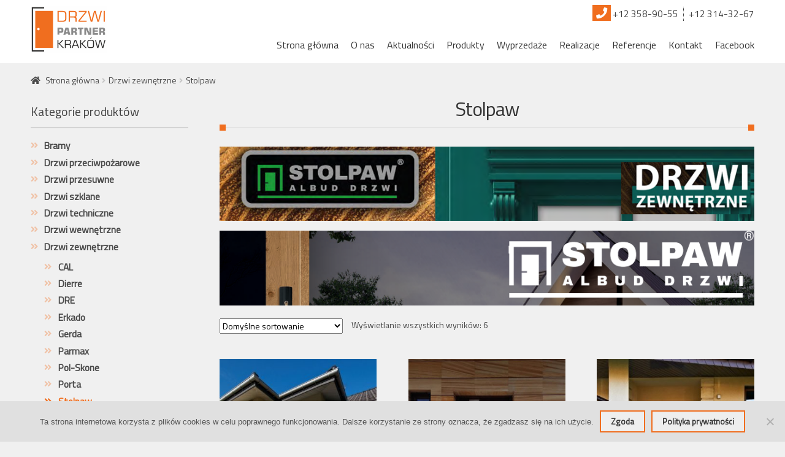

--- FILE ---
content_type: text/html; charset=UTF-8
request_url: https://www.drzwipartnerkrakow.pl/kategoria-produktu/drzwi-zewnetrzne/stolpaw/
body_size: 14861
content:
<!doctype html>
<html lang="pl-PL">
<head>
<meta charset="UTF-8">
<meta name="viewport" content="width=device-width, initial-scale=1, maximum-scale=1.0, user-scalable=no">
<link rel="profile" href="http://gmpg.org/xfn/11">
<link rel="pingback" href="https://www.drzwipartnerkrakow.pl/xmlrpc.php">

<meta name='robots' content='index, follow, max-image-preview:large, max-snippet:-1, max-video-preview:-1' />

	<!-- This site is optimized with the Yoast SEO plugin v26.6 - https://yoast.com/wordpress/plugins/seo/ -->
	<title>Stolpaw - Drzwi Partner Kraków</title>
	<link rel="canonical" href="https://www.drzwipartnerkrakow.pl/kategoria-produktu/drzwi-zewnetrzne/stolpaw/" />
	<meta property="og:locale" content="pl_PL" />
	<meta property="og:type" content="article" />
	<meta property="og:title" content="Stolpaw - Drzwi Partner Kraków" />
	<meta property="og:url" content="https://www.drzwipartnerkrakow.pl/kategoria-produktu/drzwi-zewnetrzne/stolpaw/" />
	<meta property="og:site_name" content="Drzwi Partner Kraków" />
	<meta property="og:image" content="https://www.drzwipartnerkrakow.pl/wp-content/uploads/2025/06/stolpaw-drzwi-zewn-2025.png" />
	<meta property="og:image:width" content="960" />
	<meta property="og:image:height" content="134" />
	<meta property="og:image:type" content="image/png" />
	<meta name="twitter:card" content="summary_large_image" />
	<script type="application/ld+json" class="yoast-schema-graph">{"@context":"https://schema.org","@graph":[{"@type":"CollectionPage","@id":"https://www.drzwipartnerkrakow.pl/kategoria-produktu/drzwi-zewnetrzne/stolpaw/","url":"https://www.drzwipartnerkrakow.pl/kategoria-produktu/drzwi-zewnetrzne/stolpaw/","name":"Stolpaw - Drzwi Partner Kraków","isPartOf":{"@id":"https://www.drzwipartnerkrakow.pl/#website"},"primaryImageOfPage":{"@id":"https://www.drzwipartnerkrakow.pl/kategoria-produktu/drzwi-zewnetrzne/stolpaw/#primaryimage"},"image":{"@id":"https://www.drzwipartnerkrakow.pl/kategoria-produktu/drzwi-zewnetrzne/stolpaw/#primaryimage"},"thumbnailUrl":"https://www.drzwipartnerkrakow.pl/wp-content/uploads/2018/11/ALUWOOD.jpg","breadcrumb":{"@id":"https://www.drzwipartnerkrakow.pl/kategoria-produktu/drzwi-zewnetrzne/stolpaw/#breadcrumb"},"inLanguage":"pl-PL"},{"@type":"ImageObject","inLanguage":"pl-PL","@id":"https://www.drzwipartnerkrakow.pl/kategoria-produktu/drzwi-zewnetrzne/stolpaw/#primaryimage","url":"https://www.drzwipartnerkrakow.pl/wp-content/uploads/2018/11/ALUWOOD.jpg","contentUrl":"https://www.drzwipartnerkrakow.pl/wp-content/uploads/2018/11/ALUWOOD.jpg","width":1024,"height":680},{"@type":"BreadcrumbList","@id":"https://www.drzwipartnerkrakow.pl/kategoria-produktu/drzwi-zewnetrzne/stolpaw/#breadcrumb","itemListElement":[{"@type":"ListItem","position":1,"name":"Strona główna","item":"https://www.drzwipartnerkrakow.pl/"},{"@type":"ListItem","position":2,"name":"Drzwi zewnętrzne","item":"https://www.drzwipartnerkrakow.pl/kategoria-produktu/drzwi-zewnetrzne/"},{"@type":"ListItem","position":3,"name":"Stolpaw"}]},{"@type":"WebSite","@id":"https://www.drzwipartnerkrakow.pl/#website","url":"https://www.drzwipartnerkrakow.pl/","name":"Drzwi Partner Kraków","description":"Drzwi do Twojego domu - Kraków","publisher":{"@id":"https://www.drzwipartnerkrakow.pl/#organization"},"potentialAction":[{"@type":"SearchAction","target":{"@type":"EntryPoint","urlTemplate":"https://www.drzwipartnerkrakow.pl/?s={search_term_string}"},"query-input":{"@type":"PropertyValueSpecification","valueRequired":true,"valueName":"search_term_string"}}],"inLanguage":"pl-PL"},{"@type":"Organization","@id":"https://www.drzwipartnerkrakow.pl/#organization","name":"Drzwi Partner Kraków","url":"https://www.drzwipartnerkrakow.pl/","logo":{"@type":"ImageObject","inLanguage":"pl-PL","@id":"https://www.drzwipartnerkrakow.pl/#/schema/logo/image/","url":"https://www.drzwipartnerkrakow.pl/wp-content/uploads/2021/04/logo.svg","contentUrl":"https://www.drzwipartnerkrakow.pl/wp-content/uploads/2021/04/logo.svg","caption":"Drzwi Partner Kraków"},"image":{"@id":"https://www.drzwipartnerkrakow.pl/#/schema/logo/image/"}}]}</script>
	<!-- / Yoast SEO plugin. -->


<link rel='dns-prefetch' href='//fonts.googleapis.com' />
<link rel='dns-prefetch' href='//use.fontawesome.com' />
<link rel="alternate" type="application/rss+xml" title="Drzwi Partner Kraków &raquo; Kanał z wpisami" href="https://www.drzwipartnerkrakow.pl/feed/" />
<link rel="alternate" type="application/rss+xml" title="Drzwi Partner Kraków &raquo; Kanał z komentarzami" href="https://www.drzwipartnerkrakow.pl/comments/feed/" />
<link rel="alternate" type="application/rss+xml" title="Kanał Drzwi Partner Kraków &raquo; Stolpaw Kategoria" href="https://www.drzwipartnerkrakow.pl/kategoria-produktu/drzwi-zewnetrzne/stolpaw/feed/" />
<style id='wp-img-auto-sizes-contain-inline-css' type='text/css'>
img:is([sizes=auto i],[sizes^="auto," i]){contain-intrinsic-size:3000px 1500px}
/*# sourceURL=wp-img-auto-sizes-contain-inline-css */
</style>

<link rel='stylesheet' id='twb-open-sans-css' href='https://fonts.googleapis.com/css?family=Open+Sans%3A300%2C400%2C500%2C600%2C700%2C800&#038;display=swap&#038;ver=6.9' type='text/css' media='all' />
<link rel='stylesheet' id='twbbwg-global-css' href='https://www.drzwipartnerkrakow.pl/wp-content/plugins/photo-gallery/booster/assets/css/global.css?ver=1.0.0' type='text/css' media='all' />
<style id='wp-emoji-styles-inline-css' type='text/css'>

	img.wp-smiley, img.emoji {
		display: inline !important;
		border: none !important;
		box-shadow: none !important;
		height: 1em !important;
		width: 1em !important;
		margin: 0 0.07em !important;
		vertical-align: -0.1em !important;
		background: none !important;
		padding: 0 !important;
	}
/*# sourceURL=wp-emoji-styles-inline-css */
</style>
<link rel='stylesheet' id='wp-block-library-css' href='https://www.drzwipartnerkrakow.pl/wp-includes/css/dist/block-library/style.min.css?ver=6.9' type='text/css' media='all' />
<link rel='stylesheet' id='wc-blocks-style-css' href='https://www.drzwipartnerkrakow.pl/wp-content/plugins/woocommerce/assets/client/blocks/wc-blocks.css?ver=wc-10.4.3' type='text/css' media='all' />
<style id='global-styles-inline-css' type='text/css'>
:root{--wp--preset--aspect-ratio--square: 1;--wp--preset--aspect-ratio--4-3: 4/3;--wp--preset--aspect-ratio--3-4: 3/4;--wp--preset--aspect-ratio--3-2: 3/2;--wp--preset--aspect-ratio--2-3: 2/3;--wp--preset--aspect-ratio--16-9: 16/9;--wp--preset--aspect-ratio--9-16: 9/16;--wp--preset--color--black: #000000;--wp--preset--color--cyan-bluish-gray: #abb8c3;--wp--preset--color--white: #ffffff;--wp--preset--color--pale-pink: #f78da7;--wp--preset--color--vivid-red: #cf2e2e;--wp--preset--color--luminous-vivid-orange: #ff6900;--wp--preset--color--luminous-vivid-amber: #fcb900;--wp--preset--color--light-green-cyan: #7bdcb5;--wp--preset--color--vivid-green-cyan: #00d084;--wp--preset--color--pale-cyan-blue: #8ed1fc;--wp--preset--color--vivid-cyan-blue: #0693e3;--wp--preset--color--vivid-purple: #9b51e0;--wp--preset--gradient--vivid-cyan-blue-to-vivid-purple: linear-gradient(135deg,rgb(6,147,227) 0%,rgb(155,81,224) 100%);--wp--preset--gradient--light-green-cyan-to-vivid-green-cyan: linear-gradient(135deg,rgb(122,220,180) 0%,rgb(0,208,130) 100%);--wp--preset--gradient--luminous-vivid-amber-to-luminous-vivid-orange: linear-gradient(135deg,rgb(252,185,0) 0%,rgb(255,105,0) 100%);--wp--preset--gradient--luminous-vivid-orange-to-vivid-red: linear-gradient(135deg,rgb(255,105,0) 0%,rgb(207,46,46) 100%);--wp--preset--gradient--very-light-gray-to-cyan-bluish-gray: linear-gradient(135deg,rgb(238,238,238) 0%,rgb(169,184,195) 100%);--wp--preset--gradient--cool-to-warm-spectrum: linear-gradient(135deg,rgb(74,234,220) 0%,rgb(151,120,209) 20%,rgb(207,42,186) 40%,rgb(238,44,130) 60%,rgb(251,105,98) 80%,rgb(254,248,76) 100%);--wp--preset--gradient--blush-light-purple: linear-gradient(135deg,rgb(255,206,236) 0%,rgb(152,150,240) 100%);--wp--preset--gradient--blush-bordeaux: linear-gradient(135deg,rgb(254,205,165) 0%,rgb(254,45,45) 50%,rgb(107,0,62) 100%);--wp--preset--gradient--luminous-dusk: linear-gradient(135deg,rgb(255,203,112) 0%,rgb(199,81,192) 50%,rgb(65,88,208) 100%);--wp--preset--gradient--pale-ocean: linear-gradient(135deg,rgb(255,245,203) 0%,rgb(182,227,212) 50%,rgb(51,167,181) 100%);--wp--preset--gradient--electric-grass: linear-gradient(135deg,rgb(202,248,128) 0%,rgb(113,206,126) 100%);--wp--preset--gradient--midnight: linear-gradient(135deg,rgb(2,3,129) 0%,rgb(40,116,252) 100%);--wp--preset--font-size--small: 13px;--wp--preset--font-size--medium: 20px;--wp--preset--font-size--large: 36px;--wp--preset--font-size--x-large: 42px;--wp--preset--spacing--20: 0.44rem;--wp--preset--spacing--30: 0.67rem;--wp--preset--spacing--40: 1rem;--wp--preset--spacing--50: 1.5rem;--wp--preset--spacing--60: 2.25rem;--wp--preset--spacing--70: 3.38rem;--wp--preset--spacing--80: 5.06rem;--wp--preset--shadow--natural: 6px 6px 9px rgba(0, 0, 0, 0.2);--wp--preset--shadow--deep: 12px 12px 50px rgba(0, 0, 0, 0.4);--wp--preset--shadow--sharp: 6px 6px 0px rgba(0, 0, 0, 0.2);--wp--preset--shadow--outlined: 6px 6px 0px -3px rgb(255, 255, 255), 6px 6px rgb(0, 0, 0);--wp--preset--shadow--crisp: 6px 6px 0px rgb(0, 0, 0);}:where(.is-layout-flex){gap: 0.5em;}:where(.is-layout-grid){gap: 0.5em;}body .is-layout-flex{display: flex;}.is-layout-flex{flex-wrap: wrap;align-items: center;}.is-layout-flex > :is(*, div){margin: 0;}body .is-layout-grid{display: grid;}.is-layout-grid > :is(*, div){margin: 0;}:where(.wp-block-columns.is-layout-flex){gap: 2em;}:where(.wp-block-columns.is-layout-grid){gap: 2em;}:where(.wp-block-post-template.is-layout-flex){gap: 1.25em;}:where(.wp-block-post-template.is-layout-grid){gap: 1.25em;}.has-black-color{color: var(--wp--preset--color--black) !important;}.has-cyan-bluish-gray-color{color: var(--wp--preset--color--cyan-bluish-gray) !important;}.has-white-color{color: var(--wp--preset--color--white) !important;}.has-pale-pink-color{color: var(--wp--preset--color--pale-pink) !important;}.has-vivid-red-color{color: var(--wp--preset--color--vivid-red) !important;}.has-luminous-vivid-orange-color{color: var(--wp--preset--color--luminous-vivid-orange) !important;}.has-luminous-vivid-amber-color{color: var(--wp--preset--color--luminous-vivid-amber) !important;}.has-light-green-cyan-color{color: var(--wp--preset--color--light-green-cyan) !important;}.has-vivid-green-cyan-color{color: var(--wp--preset--color--vivid-green-cyan) !important;}.has-pale-cyan-blue-color{color: var(--wp--preset--color--pale-cyan-blue) !important;}.has-vivid-cyan-blue-color{color: var(--wp--preset--color--vivid-cyan-blue) !important;}.has-vivid-purple-color{color: var(--wp--preset--color--vivid-purple) !important;}.has-black-background-color{background-color: var(--wp--preset--color--black) !important;}.has-cyan-bluish-gray-background-color{background-color: var(--wp--preset--color--cyan-bluish-gray) !important;}.has-white-background-color{background-color: var(--wp--preset--color--white) !important;}.has-pale-pink-background-color{background-color: var(--wp--preset--color--pale-pink) !important;}.has-vivid-red-background-color{background-color: var(--wp--preset--color--vivid-red) !important;}.has-luminous-vivid-orange-background-color{background-color: var(--wp--preset--color--luminous-vivid-orange) !important;}.has-luminous-vivid-amber-background-color{background-color: var(--wp--preset--color--luminous-vivid-amber) !important;}.has-light-green-cyan-background-color{background-color: var(--wp--preset--color--light-green-cyan) !important;}.has-vivid-green-cyan-background-color{background-color: var(--wp--preset--color--vivid-green-cyan) !important;}.has-pale-cyan-blue-background-color{background-color: var(--wp--preset--color--pale-cyan-blue) !important;}.has-vivid-cyan-blue-background-color{background-color: var(--wp--preset--color--vivid-cyan-blue) !important;}.has-vivid-purple-background-color{background-color: var(--wp--preset--color--vivid-purple) !important;}.has-black-border-color{border-color: var(--wp--preset--color--black) !important;}.has-cyan-bluish-gray-border-color{border-color: var(--wp--preset--color--cyan-bluish-gray) !important;}.has-white-border-color{border-color: var(--wp--preset--color--white) !important;}.has-pale-pink-border-color{border-color: var(--wp--preset--color--pale-pink) !important;}.has-vivid-red-border-color{border-color: var(--wp--preset--color--vivid-red) !important;}.has-luminous-vivid-orange-border-color{border-color: var(--wp--preset--color--luminous-vivid-orange) !important;}.has-luminous-vivid-amber-border-color{border-color: var(--wp--preset--color--luminous-vivid-amber) !important;}.has-light-green-cyan-border-color{border-color: var(--wp--preset--color--light-green-cyan) !important;}.has-vivid-green-cyan-border-color{border-color: var(--wp--preset--color--vivid-green-cyan) !important;}.has-pale-cyan-blue-border-color{border-color: var(--wp--preset--color--pale-cyan-blue) !important;}.has-vivid-cyan-blue-border-color{border-color: var(--wp--preset--color--vivid-cyan-blue) !important;}.has-vivid-purple-border-color{border-color: var(--wp--preset--color--vivid-purple) !important;}.has-vivid-cyan-blue-to-vivid-purple-gradient-background{background: var(--wp--preset--gradient--vivid-cyan-blue-to-vivid-purple) !important;}.has-light-green-cyan-to-vivid-green-cyan-gradient-background{background: var(--wp--preset--gradient--light-green-cyan-to-vivid-green-cyan) !important;}.has-luminous-vivid-amber-to-luminous-vivid-orange-gradient-background{background: var(--wp--preset--gradient--luminous-vivid-amber-to-luminous-vivid-orange) !important;}.has-luminous-vivid-orange-to-vivid-red-gradient-background{background: var(--wp--preset--gradient--luminous-vivid-orange-to-vivid-red) !important;}.has-very-light-gray-to-cyan-bluish-gray-gradient-background{background: var(--wp--preset--gradient--very-light-gray-to-cyan-bluish-gray) !important;}.has-cool-to-warm-spectrum-gradient-background{background: var(--wp--preset--gradient--cool-to-warm-spectrum) !important;}.has-blush-light-purple-gradient-background{background: var(--wp--preset--gradient--blush-light-purple) !important;}.has-blush-bordeaux-gradient-background{background: var(--wp--preset--gradient--blush-bordeaux) !important;}.has-luminous-dusk-gradient-background{background: var(--wp--preset--gradient--luminous-dusk) !important;}.has-pale-ocean-gradient-background{background: var(--wp--preset--gradient--pale-ocean) !important;}.has-electric-grass-gradient-background{background: var(--wp--preset--gradient--electric-grass) !important;}.has-midnight-gradient-background{background: var(--wp--preset--gradient--midnight) !important;}.has-small-font-size{font-size: var(--wp--preset--font-size--small) !important;}.has-medium-font-size{font-size: var(--wp--preset--font-size--medium) !important;}.has-large-font-size{font-size: var(--wp--preset--font-size--large) !important;}.has-x-large-font-size{font-size: var(--wp--preset--font-size--x-large) !important;}
/*# sourceURL=global-styles-inline-css */
</style>

<style id='classic-theme-styles-inline-css' type='text/css'>
/*! This file is auto-generated */
.wp-block-button__link{color:#fff;background-color:#32373c;border-radius:9999px;box-shadow:none;text-decoration:none;padding:calc(.667em + 2px) calc(1.333em + 2px);font-size:1.125em}.wp-block-file__button{background:#32373c;color:#fff;text-decoration:none}
/*# sourceURL=/wp-includes/css/classic-themes.min.css */
</style>
<link rel='stylesheet' id='contact-form-7-css' href='https://www.drzwipartnerkrakow.pl/wp-content/plugins/contact-form-7/includes/css/styles.css?ver=6.1.4' type='text/css' media='all' />
<link rel='stylesheet' id='cookie-notice-front-css' href='https://www.drzwipartnerkrakow.pl/wp-content/plugins/cookie-notice/css/front.min.css?ver=2.5.11' type='text/css' media='all' />
<link rel='stylesheet' id='menu-image-css' href='https://www.drzwipartnerkrakow.pl/wp-content/plugins/menu-image/includes/css/menu-image.css?ver=3.13' type='text/css' media='all' />
<link rel='stylesheet' id='dashicons-css' href='https://www.drzwipartnerkrakow.pl/wp-includes/css/dashicons.min.css?ver=6.9' type='text/css' media='all' />
<link rel='stylesheet' id='bwg_fonts-css' href='https://www.drzwipartnerkrakow.pl/wp-content/plugins/photo-gallery/css/bwg-fonts/fonts.css?ver=0.0.1' type='text/css' media='all' />
<link rel='stylesheet' id='sumoselect-css' href='https://www.drzwipartnerkrakow.pl/wp-content/plugins/photo-gallery/css/sumoselect.min.css?ver=3.4.6' type='text/css' media='all' />
<link rel='stylesheet' id='mCustomScrollbar-css' href='https://www.drzwipartnerkrakow.pl/wp-content/plugins/photo-gallery/css/jquery.mCustomScrollbar.min.css?ver=3.1.5' type='text/css' media='all' />
<link rel='stylesheet' id='bwg_googlefonts-css' href='https://fonts.googleapis.com/css?family=Ubuntu&#038;subset=greek,latin,greek-ext,vietnamese,cyrillic-ext,latin-ext,cyrillic' type='text/css' media='all' />
<link rel='stylesheet' id='bwg_frontend-css' href='https://www.drzwipartnerkrakow.pl/wp-content/plugins/photo-gallery/css/styles.min.css?ver=1.8.35' type='text/css' media='all' />
<style id='woocommerce-inline-inline-css' type='text/css'>
.woocommerce form .form-row .required { visibility: visible; }
/*# sourceURL=woocommerce-inline-inline-css */
</style>
<link rel='stylesheet' id='storefront-style-css' href='https://www.drzwipartnerkrakow.pl/wp-content/themes/drzwi/style.css?ver=4.6.2' type='text/css' media='all' />
<style id='storefront-style-inline-css' type='text/css'>

			.main-navigation ul li a,
			.site-title a,
			ul.menu li a,
			.site-branding h1 a,
			.site-footer .storefront-handheld-footer-bar a:not(.button),
			button.menu-toggle,
			button.menu-toggle:hover {
				color: #333333;
			}

			button.menu-toggle,
			button.menu-toggle:hover {
				border-color: #333333;
			}

			.main-navigation ul li a:hover,
			.main-navigation ul li:hover > a,
			.site-title a:hover,
			a.cart-contents:hover,
			.site-header-cart .widget_shopping_cart a:hover,
			.site-header-cart:hover > li > a,
			.site-header ul.menu li.current-menu-item > a {
				color: #747474;
			}

			table th {
				background-color: #f8f8f8;
			}

			table tbody td {
				background-color: #fdfdfd;
			}

			table tbody tr:nth-child(2n) td,
			fieldset,
			fieldset legend {
				background-color: #fbfbfb;
			}

			.site-header,
			.secondary-navigation ul ul,
			.main-navigation ul.menu > li.menu-item-has-children:after,
			.secondary-navigation ul.menu ul,
			.storefront-handheld-footer-bar,
			.storefront-handheld-footer-bar ul li > a,
			.storefront-handheld-footer-bar ul li.search .site-search,
			button.menu-toggle,
			button.menu-toggle:hover {
				background-color: #ffffff;
			}

			p.site-description,
			.site-header,
			.storefront-handheld-footer-bar {
				color: #404040;
			}

			.storefront-handheld-footer-bar ul li.cart .count,
			button.menu-toggle:after,
			button.menu-toggle:before,
			button.menu-toggle span:before {
				background-color: #333333;
			}

			.storefront-handheld-footer-bar ul li.cart .count {
				color: #ffffff;
			}

			.storefront-handheld-footer-bar ul li.cart .count {
				border-color: #ffffff;
			}

			h1, h2, h3, h4, h5, h6 {
				color: #333333;
			}

			.widget h1 {
				border-bottom-color: #333333;
			}

			body,
			.secondary-navigation a,
			.onsale,
			.pagination .page-numbers li .page-numbers:not(.current), .woocommerce-pagination .page-numbers li .page-numbers:not(.current) {
				color: #444444;
			}

			.widget-area .widget a,
			.hentry .entry-header .posted-on a,
			.hentry .entry-header .byline a {
				color: #494949;
			}

			a  {
				color: #333333;
			}

			a:focus,
			.button:focus,
			.button.alt:focus,
			.button.added_to_cart:focus,
			.button.wc-forward:focus,
			button:focus,
			input[type="button"]:focus,
			input[type="reset"]:focus,
			input[type="submit"]:focus {
				outline-color: #333333;
			}

			button, input[type="button"], input[type="reset"], input[type="submit"], .button, .added_to_cart, .widget a.button, .site-header-cart .widget_shopping_cart a.button {
				background-color: #eeeeee;
				border-color: #eeeeee;
				color: #333333;
			}

			button:hover, input[type="button"]:hover, input[type="reset"]:hover, input[type="submit"]:hover, .button:hover, .added_to_cart:hover, .widget a.button:hover, .site-header-cart .widget_shopping_cart a.button:hover {
				background-color: #d5d5d5;
				border-color: #d5d5d5;
				color: #333333;
			}

			button.alt, input[type="button"].alt, input[type="reset"].alt, input[type="submit"].alt, .button.alt, .added_to_cart.alt, .widget-area .widget a.button.alt, .added_to_cart, .widget a.button.checkout {
				background-color: #333333;
				border-color: #333333;
				color: #ffffff;
			}

			button.alt:hover, input[type="button"].alt:hover, input[type="reset"].alt:hover, input[type="submit"].alt:hover, .button.alt:hover, .added_to_cart.alt:hover, .widget-area .widget a.button.alt:hover, .added_to_cart:hover, .widget a.button.checkout:hover {
				background-color: #1a1a1a;
				border-color: #1a1a1a;
				color: #ffffff;
			}

			.pagination .page-numbers li .page-numbers.current, .woocommerce-pagination .page-numbers li .page-numbers.current {
				background-color: #e6e6e6;
				color: #3a3a3a;
			}

			#comments .comment-list .comment-content .comment-text {
				background-color: #f8f8f8;
			}

			.site-footer {
				background-color: #777777;
				color: #ffffff;
			}

			.site-footer a:not(.button) {
				color: #ffffff;
			}

			.site-footer h1, .site-footer h2, .site-footer h3, .site-footer h4, .site-footer h5, .site-footer h6 {
				color: #ffffff;
			}

			.page-template-template-homepage.has-post-thumbnail .type-page.has-post-thumbnail .entry-title {
				color: #000000;
			}

			.page-template-template-homepage.has-post-thumbnail .type-page.has-post-thumbnail .entry-content {
				color: #000000;
			}

			#order_review {
				background-color: #ffffff;
			}

			#payment .payment_methods > li .payment_box,
			#payment .place-order {
				background-color: #fafafa;
			}

			#payment .payment_methods > li:not(.woocommerce-notice) {
				background-color: #f5f5f5;
			}

			#payment .payment_methods > li:not(.woocommerce-notice):hover {
				background-color: #f0f0f0;
			}

			@media screen and ( min-width: 768px ) {
				.secondary-navigation ul.menu a:hover {
					color: #595959;
				}

				.secondary-navigation ul.menu a {
					color: #404040;
				}

				.site-header-cart .widget_shopping_cart,
				.main-navigation ul.menu ul.sub-menu,
				.main-navigation ul.nav-menu ul.children {
					background-color: #f0f0f0;
				}

				.site-header-cart .widget_shopping_cart .buttons,
				.site-header-cart .widget_shopping_cart .total {
					background-color: #f5f5f5;
				}

				.site-header {
					border-bottom-color: #f0f0f0;
				}
			}.storefront-product-pagination a {
					color: #444444;
					background-color: #ffffff;
				}
				.storefront-sticky-add-to-cart {
					color: #444444;
					background-color: #ffffff;
				}

				.storefront-sticky-add-to-cart a:not(.button) {
					color: #333333;
				}
/*# sourceURL=storefront-style-inline-css */
</style>
<link rel='stylesheet' id='storefront-icons-css' href='https://www.drzwipartnerkrakow.pl/wp-content/themes/drzwi/assets/css/base/icons.css?ver=4.6.2' type='text/css' media='all' />
<link rel='stylesheet' id='storefront-fonts-css' href='https://fonts.googleapis.com/css?family=Source+Sans+Pro:400,300,300italic,400italic,600,700,900&#038;subset=latin%2Clatin-ext' type='text/css' media='all' />
<link rel='stylesheet' id='storefront-jetpack-style-css' href='https://www.drzwipartnerkrakow.pl/wp-content/themes/drzwi/assets/css/jetpack/jetpack.css?ver=4.6.2' type='text/css' media='all' />
<link rel='stylesheet' id='pwb-styles-frontend-css' href='https://www.drzwipartnerkrakow.pl/wp-content/plugins/perfect-woocommerce-brands/build/frontend/css/style.css?ver=3.6.8' type='text/css' media='all' />
<link rel='stylesheet' id='slb_core-css' href='https://www.drzwipartnerkrakow.pl/wp-content/plugins/simple-lightbox/client/css/app.css?ver=2.9.4' type='text/css' media='all' />
<link rel='stylesheet' id='bfa-font-awesome-css' href='https://use.fontawesome.com/releases/v5.15.4/css/all.css?ver=2.0.3' type='text/css' media='all' />
<link rel='stylesheet' id='bfa-font-awesome-v4-shim-css' href='https://use.fontawesome.com/releases/v5.15.4/css/v4-shims.css?ver=2.0.3' type='text/css' media='all' />
<style id='bfa-font-awesome-v4-shim-inline-css' type='text/css'>

			@font-face {
				font-family: 'FontAwesome';
				src: url('https://use.fontawesome.com/releases/v5.15.4/webfonts/fa-brands-400.eot'),
				url('https://use.fontawesome.com/releases/v5.15.4/webfonts/fa-brands-400.eot?#iefix') format('embedded-opentype'),
				url('https://use.fontawesome.com/releases/v5.15.4/webfonts/fa-brands-400.woff2') format('woff2'),
				url('https://use.fontawesome.com/releases/v5.15.4/webfonts/fa-brands-400.woff') format('woff'),
				url('https://use.fontawesome.com/releases/v5.15.4/webfonts/fa-brands-400.ttf') format('truetype'),
				url('https://use.fontawesome.com/releases/v5.15.4/webfonts/fa-brands-400.svg#fontawesome') format('svg');
			}

			@font-face {
				font-family: 'FontAwesome';
				src: url('https://use.fontawesome.com/releases/v5.15.4/webfonts/fa-solid-900.eot'),
				url('https://use.fontawesome.com/releases/v5.15.4/webfonts/fa-solid-900.eot?#iefix') format('embedded-opentype'),
				url('https://use.fontawesome.com/releases/v5.15.4/webfonts/fa-solid-900.woff2') format('woff2'),
				url('https://use.fontawesome.com/releases/v5.15.4/webfonts/fa-solid-900.woff') format('woff'),
				url('https://use.fontawesome.com/releases/v5.15.4/webfonts/fa-solid-900.ttf') format('truetype'),
				url('https://use.fontawesome.com/releases/v5.15.4/webfonts/fa-solid-900.svg#fontawesome') format('svg');
			}

			@font-face {
				font-family: 'FontAwesome';
				src: url('https://use.fontawesome.com/releases/v5.15.4/webfonts/fa-regular-400.eot'),
				url('https://use.fontawesome.com/releases/v5.15.4/webfonts/fa-regular-400.eot?#iefix') format('embedded-opentype'),
				url('https://use.fontawesome.com/releases/v5.15.4/webfonts/fa-regular-400.woff2') format('woff2'),
				url('https://use.fontawesome.com/releases/v5.15.4/webfonts/fa-regular-400.woff') format('woff'),
				url('https://use.fontawesome.com/releases/v5.15.4/webfonts/fa-regular-400.ttf') format('truetype'),
				url('https://use.fontawesome.com/releases/v5.15.4/webfonts/fa-regular-400.svg#fontawesome') format('svg');
				unicode-range: U+F004-F005,U+F007,U+F017,U+F022,U+F024,U+F02E,U+F03E,U+F044,U+F057-F059,U+F06E,U+F070,U+F075,U+F07B-F07C,U+F080,U+F086,U+F089,U+F094,U+F09D,U+F0A0,U+F0A4-F0A7,U+F0C5,U+F0C7-F0C8,U+F0E0,U+F0EB,U+F0F3,U+F0F8,U+F0FE,U+F111,U+F118-F11A,U+F11C,U+F133,U+F144,U+F146,U+F14A,U+F14D-F14E,U+F150-F152,U+F15B-F15C,U+F164-F165,U+F185-F186,U+F191-F192,U+F1AD,U+F1C1-F1C9,U+F1CD,U+F1D8,U+F1E3,U+F1EA,U+F1F6,U+F1F9,U+F20A,U+F247-F249,U+F24D,U+F254-F25B,U+F25D,U+F267,U+F271-F274,U+F279,U+F28B,U+F28D,U+F2B5-F2B6,U+F2B9,U+F2BB,U+F2BD,U+F2C1-F2C2,U+F2D0,U+F2D2,U+F2DC,U+F2ED,U+F328,U+F358-F35B,U+F3A5,U+F3D1,U+F410,U+F4AD;
			}
		
/*# sourceURL=bfa-font-awesome-v4-shim-inline-css */
</style>
<link rel='stylesheet' id='storefront-woocommerce-style-css' href='https://www.drzwipartnerkrakow.pl/wp-content/themes/drzwi/assets/css/woocommerce/woocommerce.css?ver=4.6.2' type='text/css' media='all' />
<style id='storefront-woocommerce-style-inline-css' type='text/css'>

			a.cart-contents,
			.site-header-cart .widget_shopping_cart a {
				color: #333333;
			}

			table.cart td.product-remove,
			table.cart td.actions {
				border-top-color: #ffffff;
			}

			.woocommerce-tabs ul.tabs li.active a,
			ul.products li.product .price,
			.onsale,
			.widget_search form:before,
			.widget_product_search form:before {
				color: #444444;
			}

			.woocommerce-breadcrumb a,
			a.woocommerce-review-link,
			.product_meta a {
				color: #494949;
			}

			.onsale {
				border-color: #444444;
			}

			.star-rating span:before,
			.quantity .plus, .quantity .minus,
			p.stars a:hover:after,
			p.stars a:after,
			.star-rating span:before,
			#payment .payment_methods li input[type=radio]:first-child:checked+label:before {
				color: #333333;
			}

			.widget_price_filter .ui-slider .ui-slider-range,
			.widget_price_filter .ui-slider .ui-slider-handle {
				background-color: #333333;
			}

			.order_details {
				background-color: #f8f8f8;
			}

			.order_details > li {
				border-bottom: 1px dotted #e3e3e3;
			}

			.order_details:before,
			.order_details:after {
				background: -webkit-linear-gradient(transparent 0,transparent 0),-webkit-linear-gradient(135deg,#f8f8f8 33.33%,transparent 33.33%),-webkit-linear-gradient(45deg,#f8f8f8 33.33%,transparent 33.33%)
			}

			p.stars a:before,
			p.stars a:hover~a:before,
			p.stars.selected a.active~a:before {
				color: #444444;
			}

			p.stars.selected a.active:before,
			p.stars:hover a:before,
			p.stars.selected a:not(.active):before,
			p.stars.selected a.active:before {
				color: #333333;
			}

			.single-product div.product .woocommerce-product-gallery .woocommerce-product-gallery__trigger {
				background-color: #eeeeee;
				color: #333333;
			}

			.single-product div.product .woocommerce-product-gallery .woocommerce-product-gallery__trigger:hover {
				background-color: #d5d5d5;
				border-color: #d5d5d5;
				color: #333333;
			}

			.button.loading {
				color: #eeeeee;
			}

			.button.loading:hover {
				background-color: #eeeeee;
			}

			.button.loading:after {
				color: #333333;
			}

			@media screen and ( min-width: 768px ) {
				.site-header-cart .widget_shopping_cart,
				.site-header .product_list_widget li .quantity {
					color: #404040;
				}
			}
/*# sourceURL=storefront-woocommerce-style-inline-css */
</style>
<link rel='stylesheet' id='storefront-woocommerce-brands-style-css' href='https://www.drzwipartnerkrakow.pl/wp-content/themes/drzwi/assets/css/woocommerce/extensions/brands.css?ver=6.9' type='text/css' media='all' />
<link rel='stylesheet' id='cyclone-template-style-dark-0-css' href='https://www.drzwipartnerkrakow.pl/wp-content/plugins/cyclone-slider-2/templates/dark/style.css?ver=3.2.0' type='text/css' media='all' />
<link rel='stylesheet' id='cyclone-template-style-default-0-css' href='https://www.drzwipartnerkrakow.pl/wp-content/plugins/cyclone-slider-2/templates/default/style.css?ver=3.2.0' type='text/css' media='all' />
<link rel='stylesheet' id='cyclone-template-style-standard-0-css' href='https://www.drzwipartnerkrakow.pl/wp-content/plugins/cyclone-slider-2/templates/standard/style.css?ver=3.2.0' type='text/css' media='all' />
<link rel='stylesheet' id='cyclone-template-style-thumbnails-0-css' href='https://www.drzwipartnerkrakow.pl/wp-content/plugins/cyclone-slider-2/templates/thumbnails/style.css?ver=3.2.0' type='text/css' media='all' />
<script type="text/javascript" src="https://www.drzwipartnerkrakow.pl/wp-includes/js/jquery/jquery.min.js?ver=3.7.1" id="jquery-core-js"></script>
<script type="text/javascript" src="https://www.drzwipartnerkrakow.pl/wp-includes/js/jquery/jquery-migrate.min.js?ver=3.4.1" id="jquery-migrate-js"></script>
<script type="text/javascript" src="https://www.drzwipartnerkrakow.pl/wp-content/plugins/photo-gallery/booster/assets/js/circle-progress.js?ver=1.2.2" id="twbbwg-circle-js"></script>
<script type="text/javascript" id="twbbwg-global-js-extra">
/* <![CDATA[ */
var twb = {"nonce":"7c5581e6a4","ajax_url":"https://www.drzwipartnerkrakow.pl/wp-admin/admin-ajax.php","plugin_url":"https://www.drzwipartnerkrakow.pl/wp-content/plugins/photo-gallery/booster","href":"https://www.drzwipartnerkrakow.pl/wp-admin/admin.php?page=twbbwg_photo-gallery"};
var twb = {"nonce":"7c5581e6a4","ajax_url":"https://www.drzwipartnerkrakow.pl/wp-admin/admin-ajax.php","plugin_url":"https://www.drzwipartnerkrakow.pl/wp-content/plugins/photo-gallery/booster","href":"https://www.drzwipartnerkrakow.pl/wp-admin/admin.php?page=twbbwg_photo-gallery"};
//# sourceURL=twbbwg-global-js-extra
/* ]]> */
</script>
<script type="text/javascript" src="https://www.drzwipartnerkrakow.pl/wp-content/plugins/photo-gallery/booster/assets/js/global.js?ver=1.0.0" id="twbbwg-global-js"></script>
<script type="text/javascript" src="https://www.drzwipartnerkrakow.pl/wp-content/plugins/photo-gallery/js/jquery.sumoselect.min.js?ver=3.4.6" id="sumoselect-js"></script>
<script type="text/javascript" src="https://www.drzwipartnerkrakow.pl/wp-content/plugins/photo-gallery/js/tocca.min.js?ver=2.0.9" id="bwg_mobile-js"></script>
<script type="text/javascript" src="https://www.drzwipartnerkrakow.pl/wp-content/plugins/photo-gallery/js/jquery.mCustomScrollbar.concat.min.js?ver=3.1.5" id="mCustomScrollbar-js"></script>
<script type="text/javascript" src="https://www.drzwipartnerkrakow.pl/wp-content/plugins/photo-gallery/js/jquery.fullscreen.min.js?ver=0.6.0" id="jquery-fullscreen-js"></script>
<script type="text/javascript" id="bwg_frontend-js-extra">
/* <![CDATA[ */
var bwg_objectsL10n = {"bwg_field_required":"pole wymagane.","bwg_mail_validation":"To nie jest prawid\u0142owy adres e-mail.","bwg_search_result":"Brak obrazk\u00f3w odpowiadaj\u0105cych Twojemu wyszukiwaniu.","bwg_select_tag":"Wybierz znacznik","bwg_order_by":"Kolejno\u015b\u0107 wg","bwg_search":"Szukaj","bwg_show_ecommerce":"Poka\u017c handel elektroniczny","bwg_hide_ecommerce":"Ukryj handel elektroniczny","bwg_show_comments":"Poka\u017c komentarze","bwg_hide_comments":"Ukryj komentarze","bwg_restore":"Przywr\u00f3\u0107","bwg_maximize":"Maksymalizuj","bwg_fullscreen":"Tryb pe\u0142noekranowy","bwg_exit_fullscreen":"Zamknij tryb pe\u0142noekranowy","bwg_search_tag":"SZUKAJ...","bwg_tag_no_match":"Nie znaleziono znacznik\u00f3w","bwg_all_tags_selected":"Wszystkie znaczniki zaznaczone","bwg_tags_selected":"wybrane znaczniki","play":"Odtw\u00f3rz","pause":"Zatrzymaj","is_pro":"","bwg_play":"Odtw\u00f3rz","bwg_pause":"Zatrzymaj","bwg_hide_info":"Ukryj informacje","bwg_show_info":"Poka\u017c informacje","bwg_hide_rating":"Ukryj ocen\u0119","bwg_show_rating":"Poka\u017c ocen\u0119","ok":"Ok","cancel":"Anuluj","select_all":"Zaznacz wszystko","lazy_load":"0","lazy_loader":"https://www.drzwipartnerkrakow.pl/wp-content/plugins/photo-gallery/images/ajax_loader.png","front_ajax":"0","bwg_tag_see_all":"zobacz wszystkie znaczniki","bwg_tag_see_less":"zobacz mniej znacznik\u00f3w"};
//# sourceURL=bwg_frontend-js-extra
/* ]]> */
</script>
<script type="text/javascript" src="https://www.drzwipartnerkrakow.pl/wp-content/plugins/photo-gallery/js/scripts.min.js?ver=1.8.35" id="bwg_frontend-js"></script>
<script type="text/javascript" src="https://www.drzwipartnerkrakow.pl/wp-content/plugins/woocommerce/assets/js/jquery-blockui/jquery.blockUI.min.js?ver=2.7.0-wc.10.4.3" id="wc-jquery-blockui-js" defer="defer" data-wp-strategy="defer"></script>
<script type="text/javascript" id="wc-add-to-cart-js-extra">
/* <![CDATA[ */
var wc_add_to_cart_params = {"ajax_url":"/wp-admin/admin-ajax.php","wc_ajax_url":"/?wc-ajax=%%endpoint%%","i18n_view_cart":"Zobacz koszyk","cart_url":"https://www.drzwipartnerkrakow.pl/koszyk/","is_cart":"","cart_redirect_after_add":"no"};
//# sourceURL=wc-add-to-cart-js-extra
/* ]]> */
</script>
<script type="text/javascript" src="https://www.drzwipartnerkrakow.pl/wp-content/plugins/woocommerce/assets/js/frontend/add-to-cart.min.js?ver=10.4.3" id="wc-add-to-cart-js" defer="defer" data-wp-strategy="defer"></script>
<script type="text/javascript" src="https://www.drzwipartnerkrakow.pl/wp-content/plugins/woocommerce/assets/js/js-cookie/js.cookie.min.js?ver=2.1.4-wc.10.4.3" id="wc-js-cookie-js" defer="defer" data-wp-strategy="defer"></script>
<script type="text/javascript" id="woocommerce-js-extra">
/* <![CDATA[ */
var woocommerce_params = {"ajax_url":"/wp-admin/admin-ajax.php","wc_ajax_url":"/?wc-ajax=%%endpoint%%","i18n_password_show":"Poka\u017c has\u0142o","i18n_password_hide":"Ukryj has\u0142o"};
//# sourceURL=woocommerce-js-extra
/* ]]> */
</script>
<script type="text/javascript" src="https://www.drzwipartnerkrakow.pl/wp-content/plugins/woocommerce/assets/js/frontend/woocommerce.min.js?ver=10.4.3" id="woocommerce-js" defer="defer" data-wp-strategy="defer"></script>
<link rel="https://api.w.org/" href="https://www.drzwipartnerkrakow.pl/wp-json/" /><link rel="alternate" title="JSON" type="application/json" href="https://www.drzwipartnerkrakow.pl/wp-json/wp/v2/product_cat/108" /><link rel="EditURI" type="application/rsd+xml" title="RSD" href="https://www.drzwipartnerkrakow.pl/xmlrpc.php?rsd" />
<meta name="generator" content="WordPress 6.9" />
<meta name="generator" content="WooCommerce 10.4.3" />
	<noscript><style>.woocommerce-product-gallery{ opacity: 1 !important; }</style></noscript>
	</head>

<body class="archive tax-product_cat term-stolpaw term-108 wp-custom-logo wp-theme-drzwi theme-drzwi cookies-not-set woocommerce woocommerce-page woocommerce-no-js left-sidebar woocommerce-active">


<div id="page" class="hfeed site">
	
	<header id="masthead" class="site-header" role="banner" style="">
    
    <div class="col-full">
    
    <div class="header-top">			<div class="textwidget"><p><i class="fa fa-phone " ></i> +12 358-90-55 <span> +12 314-32-67</span></p>
</div>
		</div>
		
				<div class="site-branding">
			<a href="https://www.drzwipartnerkrakow.pl/" class="custom-logo-link" rel="home"><img src="https://www.drzwipartnerkrakow.pl/wp-content/uploads/2021/04/logo.svg" class="custom-logo" alt="Drzwi Partner Kraków" decoding="async" /></a>		</div>
		<div class="storefront-primary-navigation">		<nav id="site-navigation" class="main-navigation" role="navigation" aria-label="Główne menu">
		<button class="menu-toggle" aria-controls="site-navigation" aria-expanded="false"><span>Menu</span></button>
			<div class="primary-navigation"><ul id="menu-main-menu" class="menu"><li id="menu-item-36" class="menu-item menu-item-type-post_type menu-item-object-page menu-item-home menu-item-36"><a href="https://www.drzwipartnerkrakow.pl/">Strona główna</a></li>
<li id="menu-item-35" class="menu-item menu-item-type-post_type menu-item-object-page menu-item-35"><a href="https://www.drzwipartnerkrakow.pl/o-nas/">O nas</a></li>
<li id="menu-item-169" class="menu-item menu-item-type-taxonomy menu-item-object-category menu-item-169"><a href="https://www.drzwipartnerkrakow.pl/category/aktualnosci/">Aktualności</a></li>
<li id="menu-item-37" class="menu-item menu-item-type-post_type menu-item-object-page menu-item-37"><a href="https://www.drzwipartnerkrakow.pl/sklep/">Produkty</a></li>
<li id="menu-item-4101" class="menu-item menu-item-type-taxonomy menu-item-object-product_cat menu-item-4101"><a href="https://www.drzwipartnerkrakow.pl/kategoria-produktu/wyprzedaze/">Wyprzedaże</a></li>
<li id="menu-item-33" class="menu-item menu-item-type-post_type menu-item-object-page menu-item-33"><a href="https://www.drzwipartnerkrakow.pl/realizacje/">Realizacje</a></li>
<li id="menu-item-32" class="menu-item menu-item-type-post_type menu-item-object-page menu-item-32"><a href="https://www.drzwipartnerkrakow.pl/referencje/">Referencje</a></li>
<li id="menu-item-31" class="menu-item menu-item-type-post_type menu-item-object-page menu-item-31"><a href="https://www.drzwipartnerkrakow.pl/kontakt/">Kontakt</a></li>
<li id="menu-item-6369" class="menu-item menu-item-type-custom menu-item-object-custom menu-item-6369"><a target="_blank" href="https://www.facebook.com/drzwipartnerkrakow/">Facebook</a></li>
</ul></div><div class="handheld-navigation"><ul id="menu-main-menu-1" class="menu"><li class="menu-item menu-item-type-post_type menu-item-object-page menu-item-home menu-item-36"><a href="https://www.drzwipartnerkrakow.pl/">Strona główna</a></li>
<li class="menu-item menu-item-type-post_type menu-item-object-page menu-item-35"><a href="https://www.drzwipartnerkrakow.pl/o-nas/">O nas</a></li>
<li class="menu-item menu-item-type-taxonomy menu-item-object-category menu-item-169"><a href="https://www.drzwipartnerkrakow.pl/category/aktualnosci/">Aktualności</a></li>
<li class="menu-item menu-item-type-post_type menu-item-object-page menu-item-37"><a href="https://www.drzwipartnerkrakow.pl/sklep/">Produkty</a></li>
<li class="menu-item menu-item-type-taxonomy menu-item-object-product_cat menu-item-4101"><a href="https://www.drzwipartnerkrakow.pl/kategoria-produktu/wyprzedaze/">Wyprzedaże</a></li>
<li class="menu-item menu-item-type-post_type menu-item-object-page menu-item-33"><a href="https://www.drzwipartnerkrakow.pl/realizacje/">Realizacje</a></li>
<li class="menu-item menu-item-type-post_type menu-item-object-page menu-item-32"><a href="https://www.drzwipartnerkrakow.pl/referencje/">Referencje</a></li>
<li class="menu-item menu-item-type-post_type menu-item-object-page menu-item-31"><a href="https://www.drzwipartnerkrakow.pl/kontakt/">Kontakt</a></li>
<li class="menu-item menu-item-type-custom menu-item-object-custom menu-item-6369"><a target="_blank" href="https://www.facebook.com/drzwipartnerkrakow/">Facebook</a></li>
</ul></div>		</nav><!-- #site-navigation -->
		</div>        
	</div>
	</header><!-- #masthead -->

	<div class="storefront-breadcrumb"><div class="col-full"><nav class="woocommerce-breadcrumb"><a href="https://www.drzwipartnerkrakow.pl">Strona główna</a><span class="breadcrumb-separator"> / </span><a href="https://www.drzwipartnerkrakow.pl/kategoria-produktu/drzwi-zewnetrzne/">Drzwi zewnętrzne</a><span class="breadcrumb-separator"> / </span>Stolpaw</nav></div></div>
	<div id="content" class="site-content" tabindex="-1">
    
        
		<div class="col-full">

		<div class="woocommerce"></div>		<div id="primary" class="content-area">
			<main id="main" class="site-main" role="main">
		<header class="woocommerce-products-header">
			<h1 class="woocommerce-products-header__title page-title">Stolpaw</h1>
	
	<div class="term-description"><p><a href="https://stolpaw.com.pl/wp-content/uploads/2025/06/katalog2025_online.pdf" target="_blank" rel="noopener"><img class="alignnone size-full wp-image-15416" src="https://www.drzwipartnerkrakow.pl/wp-content/uploads/2025/06/stolpaw-drzwi-zewn-2025.png" alt="" width="960" height="134" data-id="15416" /></a></p>
<p><a href="https://stolpaw.com.pl/do-pobrania/katalog-drzwi-zewnetrznych-i-wewnetrznych/" target="_blank" rel="noopener"><img class="aligncenter wp-image-14814 size-full" src="https://www.drzwipartnerkrakow.pl/wp-content/uploads/2023/01/stolpaw-2023.png" alt="" width="960" height="134" data-id="14814" /></a></p>
</div></header>
<div class="storefront-sorting"><div class="woocommerce-notices-wrapper"></div><form class="woocommerce-ordering" method="get">
		<select
		name="orderby"
		class="orderby"
					aria-label="Zamówienie w sklepie"
			>
					<option value="menu_order"  selected='selected'>Domyślne sortowanie</option>
					<option value="popularity" >Sortuj wg popularności</option>
					<option value="rating" >Sortuj wg średniej oceny</option>
					<option value="date" >Sortuj od najnowszych</option>
					<option value="price" >Sortuj po cenie od najniższej</option>
					<option value="price-desc" >Sortuj po cenie od najwyższej</option>
			</select>
	<input type="hidden" name="paged" value="1" />
	</form>
<p class="woocommerce-result-count" role="alert" aria-relevant="all" >
	Wyświetlanie wszystkich wyników: 6</p>
</div><ul class="products columns-3">
<li class="product type-product post-3289 status-publish first instock product_cat-drzwi-zewnetrzne product_cat-stolpaw has-post-thumbnail taxable shipping-taxable product-type-simple">
	<a href="https://www.drzwipartnerkrakow.pl/produkt/aluwood/" class="woocommerce-LoopProduct-link woocommerce-loop-product__link"><img width="324" height="324" src="https://www.drzwipartnerkrakow.pl/wp-content/uploads/2018/11/ALUWOOD-324x324.jpg" class="attachment-woocommerce_thumbnail size-woocommerce_thumbnail" alt="STOLPAW Drzwi ALUWOOD" decoding="async" fetchpriority="high" srcset="https://www.drzwipartnerkrakow.pl/wp-content/uploads/2018/11/ALUWOOD-324x324.jpg 324w, https://www.drzwipartnerkrakow.pl/wp-content/uploads/2018/11/ALUWOOD-150x150.jpg 150w, https://www.drzwipartnerkrakow.pl/wp-content/uploads/2018/11/ALUWOOD-100x100.jpg 100w" sizes="(max-width: 324px) 100vw, 324px" /><h2 class="woocommerce-loop-product__title">STOLPAW Drzwi ALUWOOD</h2>
</a></li>
<li class="product type-product post-3210 status-publish instock product_cat-drzwi-zewnetrzne product_cat-stolpaw has-post-thumbnail taxable shipping-taxable product-type-simple">
	<a href="https://www.drzwipartnerkrakow.pl/produkt/favorit-top/" class="woocommerce-LoopProduct-link woocommerce-loop-product__link"><img width="324" height="324" src="https://www.drzwipartnerkrakow.pl/wp-content/uploads/2018/11/FAVORIT-324x324.jpg" class="attachment-woocommerce_thumbnail size-woocommerce_thumbnail" alt="STOLPAW Drzwi FAVORIT" decoding="async" srcset="https://www.drzwipartnerkrakow.pl/wp-content/uploads/2018/11/FAVORIT-324x324.jpg 324w, https://www.drzwipartnerkrakow.pl/wp-content/uploads/2018/11/FAVORIT-150x150.jpg 150w, https://www.drzwipartnerkrakow.pl/wp-content/uploads/2018/11/FAVORIT-100x100.jpg 100w" sizes="(max-width: 324px) 100vw, 324px" /><h2 class="woocommerce-loop-product__title">STOLPAW Drzwi FAVORIT</h2>
</a></li>
<li class="product type-product post-3560 status-publish last instock product_cat-drzwi-zewnetrzne product_cat-stolpaw has-post-thumbnail taxable shipping-taxable product-type-simple">
	<a href="https://www.drzwipartnerkrakow.pl/produkt/drzwi-niestandardowe/" class="woocommerce-LoopProduct-link woocommerce-loop-product__link"><img width="324" height="324" src="https://www.drzwipartnerkrakow.pl/wp-content/uploads/2018/11/NIESTANDARDOWE-324x324.jpg" class="attachment-woocommerce_thumbnail size-woocommerce_thumbnail" alt="STOLPAW Drzwi NIESTANDARDOWE" decoding="async" srcset="https://www.drzwipartnerkrakow.pl/wp-content/uploads/2018/11/NIESTANDARDOWE-324x324.jpg 324w, https://www.drzwipartnerkrakow.pl/wp-content/uploads/2018/11/NIESTANDARDOWE-150x150.jpg 150w, https://www.drzwipartnerkrakow.pl/wp-content/uploads/2018/11/NIESTANDARDOWE-100x100.jpg 100w" sizes="(max-width: 324px) 100vw, 324px" /><h2 class="woocommerce-loop-product__title">STOLPAW Drzwi NIESTANDARDOWE</h2>
</a></li>
<li class="product type-product post-3349 status-publish first instock product_cat-drzwi-zewnetrzne product_cat-stolpaw has-post-thumbnail taxable shipping-taxable product-type-simple">
	<a href="https://www.drzwipartnerkrakow.pl/produkt/novum-top/" class="woocommerce-LoopProduct-link woocommerce-loop-product__link"><img width="324" height="324" src="https://www.drzwipartnerkrakow.pl/wp-content/uploads/2018/11/NOVUM-324x324.jpg" class="attachment-woocommerce_thumbnail size-woocommerce_thumbnail" alt="STOLPAW Drzwi NOVUM" decoding="async" loading="lazy" srcset="https://www.drzwipartnerkrakow.pl/wp-content/uploads/2018/11/NOVUM-324x324.jpg 324w, https://www.drzwipartnerkrakow.pl/wp-content/uploads/2018/11/NOVUM-150x150.jpg 150w, https://www.drzwipartnerkrakow.pl/wp-content/uploads/2018/11/NOVUM-100x100.jpg 100w" sizes="auto, (max-width: 324px) 100vw, 324px" /><h2 class="woocommerce-loop-product__title">STOLPAW Drzwi NOVUM</h2>
</a></li>
<li class="product type-product post-3296 status-publish instock product_cat-drzwi-zewnetrzne product_cat-stolpaw has-post-thumbnail taxable shipping-taxable product-type-simple">
	<a href="https://www.drzwipartnerkrakow.pl/produkt/optimum-top/" class="woocommerce-LoopProduct-link woocommerce-loop-product__link"><img width="324" height="324" src="https://www.drzwipartnerkrakow.pl/wp-content/uploads/2018/11/OPTIMUM-324x324.jpg" class="attachment-woocommerce_thumbnail size-woocommerce_thumbnail" alt="STOLPAW Drzwi OPTIMUM" decoding="async" loading="lazy" srcset="https://www.drzwipartnerkrakow.pl/wp-content/uploads/2018/11/OPTIMUM-324x324.jpg 324w, https://www.drzwipartnerkrakow.pl/wp-content/uploads/2018/11/OPTIMUM-150x150.jpg 150w, https://www.drzwipartnerkrakow.pl/wp-content/uploads/2018/11/OPTIMUM-100x100.jpg 100w" sizes="auto, (max-width: 324px) 100vw, 324px" /><h2 class="woocommerce-loop-product__title">STOLPAW Drzwi OPTIMUM</h2>
</a></li>
<li class="product type-product post-3288 status-publish last instock product_cat-drzwi-zewnetrzne product_cat-stolpaw has-post-thumbnail taxable shipping-taxable product-type-simple">
	<a href="https://www.drzwipartnerkrakow.pl/produkt/stolterm-top/" class="woocommerce-LoopProduct-link woocommerce-loop-product__link"><img width="324" height="324" src="https://www.drzwipartnerkrakow.pl/wp-content/uploads/2018/11/STOLTERM-324x324.jpg" class="attachment-woocommerce_thumbnail size-woocommerce_thumbnail" alt="STOLPAW Drzwi STOLTERM" decoding="async" loading="lazy" srcset="https://www.drzwipartnerkrakow.pl/wp-content/uploads/2018/11/STOLTERM-324x324.jpg 324w, https://www.drzwipartnerkrakow.pl/wp-content/uploads/2018/11/STOLTERM-150x150.jpg 150w, https://www.drzwipartnerkrakow.pl/wp-content/uploads/2018/11/STOLTERM-100x100.jpg 100w" sizes="auto, (max-width: 324px) 100vw, 324px" /><h2 class="woocommerce-loop-product__title">STOLPAW Drzwi STOLTERM</h2>
</a></li>
</ul>
<div class="storefront-sorting"><form class="woocommerce-ordering" method="get">
		<select
		name="orderby"
		class="orderby"
					aria-label="Zamówienie w sklepie"
			>
					<option value="menu_order"  selected='selected'>Domyślne sortowanie</option>
					<option value="popularity" >Sortuj wg popularności</option>
					<option value="rating" >Sortuj wg średniej oceny</option>
					<option value="date" >Sortuj od najnowszych</option>
					<option value="price" >Sortuj po cenie od najniższej</option>
					<option value="price-desc" >Sortuj po cenie od najwyższej</option>
			</select>
	<input type="hidden" name="paged" value="1" />
	</form>
<p class="woocommerce-result-count" role="alert" aria-relevant="all" >
	Wyświetlanie wszystkich wyników: 6</p>
</div>			</main><!-- #main -->
		</div><!-- #primary -->

		
<div id="secondary" class="widget-area" role="complementary">
	<div id="woocommerce_product_categories-2" class="widget woocommerce widget_product_categories"><span class="gamma widget-title">Kategorie produktów</span><ul class="product-categories"><li class="cat-item cat-item-27"><a href="https://www.drzwipartnerkrakow.pl/kategoria-produktu/bramy/">Bramy</a></li>
<li class="cat-item cat-item-24"><a href="https://www.drzwipartnerkrakow.pl/kategoria-produktu/drzwi-przeciwpozarowe/">Drzwi przeciwpożarowe</a></li>
<li class="cat-item cat-item-23"><a href="https://www.drzwipartnerkrakow.pl/kategoria-produktu/drzwi-przesuwne/">Drzwi przesuwne</a></li>
<li class="cat-item cat-item-22"><a href="https://www.drzwipartnerkrakow.pl/kategoria-produktu/drzwi-szklane/">Drzwi szklane</a></li>
<li class="cat-item cat-item-25"><a href="https://www.drzwipartnerkrakow.pl/kategoria-produktu/drzwi-techniczne/">Drzwi techniczne</a></li>
<li class="cat-item cat-item-21"><a href="https://www.drzwipartnerkrakow.pl/kategoria-produktu/drzwi-wewnetrzne/">Drzwi wewnętrzne</a></li>
<li class="cat-item cat-item-20 cat-parent current-cat-parent"><a href="https://www.drzwipartnerkrakow.pl/kategoria-produktu/drzwi-zewnetrzne/">Drzwi zewnętrzne</a><ul class='children'>
<li class="cat-item cat-item-158"><a href="https://www.drzwipartnerkrakow.pl/kategoria-produktu/drzwi-zewnetrzne/cal-drzwi-zewnetrzne/">CAL</a></li>
<li class="cat-item cat-item-50"><a href="https://www.drzwipartnerkrakow.pl/kategoria-produktu/drzwi-zewnetrzne/dierre-drzwi-zewnetrzne/">Dierre</a></li>
<li class="cat-item cat-item-76"><a href="https://www.drzwipartnerkrakow.pl/kategoria-produktu/drzwi-zewnetrzne/dre-drzwi-zewnetrzne/">DRE</a></li>
<li class="cat-item cat-item-169"><a href="https://www.drzwipartnerkrakow.pl/kategoria-produktu/drzwi-zewnetrzne/erkado-drzwi-zewnetrzne/">Erkado</a></li>
<li class="cat-item cat-item-55"><a href="https://www.drzwipartnerkrakow.pl/kategoria-produktu/drzwi-zewnetrzne/gerda/">Gerda</a></li>
<li class="cat-item cat-item-114"><a href="https://www.drzwipartnerkrakow.pl/kategoria-produktu/drzwi-zewnetrzne/parmax/">Parmax</a></li>
<li class="cat-item cat-item-70"><a href="https://www.drzwipartnerkrakow.pl/kategoria-produktu/drzwi-zewnetrzne/pol-skone-drzwi-zewnetrzne/">Pol-Skone</a></li>
<li class="cat-item cat-item-64"><a href="https://www.drzwipartnerkrakow.pl/kategoria-produktu/drzwi-zewnetrzne/porta-drzwi-zewnetrzne/">Porta</a></li>
<li class="cat-item cat-item-108 current-cat"><a href="https://www.drzwipartnerkrakow.pl/kategoria-produktu/drzwi-zewnetrzne/stolpaw/">Stolpaw</a></li>
<li class="cat-item cat-item-87"><a href="https://www.drzwipartnerkrakow.pl/kategoria-produktu/drzwi-zewnetrzne/wisniowski-drzwi-zewnetrzne/">Wiśniowski</a></li>
</ul>
</li>
<li class="cat-item cat-item-26"><a href="https://www.drzwipartnerkrakow.pl/kategoria-produktu/klamki/">Klamki</a></li>
<li class="cat-item cat-item-28"><a href="https://www.drzwipartnerkrakow.pl/kategoria-produktu/okna/">Okna</a></li>
<li class="cat-item cat-item-15"><a href="https://www.drzwipartnerkrakow.pl/kategoria-produktu/pozostale/">Pozostałe</a></li>
<li class="cat-item cat-item-135"><a href="https://www.drzwipartnerkrakow.pl/kategoria-produktu/wyprzedaze/">Wyprzedaże</a></li>
</ul></div><div id="woocommerce_product_search-2" class="widget woocommerce widget_product_search"><form role="search" method="get" class="woocommerce-product-search" action="https://www.drzwipartnerkrakow.pl/">
	<label class="screen-reader-text" for="woocommerce-product-search-field-0">Szukaj:</label>
	<input type="search" id="woocommerce-product-search-field-0" class="search-field" placeholder="Szukaj produktów&hellip;" value="" name="s" />
	<button type="submit" value="Szukaj" class="">Szukaj</button>
	<input type="hidden" name="post_type" value="product" />
</form>
</div>
		<div id="recent-posts-2" class="widget widget_recent_entries">
		<span class="gamma widget-title">Ostatnie wpisy</span>
		<ul>
											<li>
					<a href="https://www.drzwipartnerkrakow.pl/pomagamy-ukrainie/">POMAGAMY UKRAINIE</a>
											<span class="post-date">2 marca 2022</span>
									</li>
											<li>
					<a href="https://www.drzwipartnerkrakow.pl/majowka-2020/">KORONAWIRUS GODZINY OTWARCIA</a>
											<span class="post-date">28 kwietnia 2020</span>
									</li>
											<li>
					<a href="https://www.drzwipartnerkrakow.pl/witamy-na-naszej-nowej-stronie-www/">Witamy na naszej nowej stronie www</a>
											<span class="post-date">25 czerwca 2018</span>
									</li>
					</ul>

		</div></div><!-- #secondary -->

		</div><!-- .col-full -->
	</div><!-- #content -->
    
        

	
	<footer id="colophon" class="site-footer" role="contentinfo">
		<div class="col-full">

							<div class="footer-widgets row-1 col-3 fix">
							<div class="block footer-widget-1">
								<div id="text-5" class="widget widget_text"><span class="gamma widget-title">Dane teleadresowe:</span>			<div class="textwidget"><p>30-349 Kraków<br />
Ul. Lipińskiego 1A/U1<br />
tel. +48 12-358-90-55, +48 12-314-32-67<br />
mail: <a href="mailto:biuro@drzwipartnerkrakow.pl">biuro@drzwipartnerkrakow.pl</a></p>
</div>
		</div>							</div>
							<div class="block footer-widget-2">
								<div id="text-6" class="widget widget_text"><span class="gamma widget-title">Godziny otwarcia:</span>			<div class="textwidget"><p>Poniedziałek &#8211; Piątek 9:00 &#8211; 17:00</p>
<p>Sobota &#8211; NIECZYNNE do odwołania</p>
</div>
		</div>							</div>
							<div class="block footer-widget-3">
								<div id="nav_menu-2" class="widget widget_nav_menu"><span class="gamma widget-title">Nawigacja</span><div class="menu-footer-menu-container"><ul id="menu-footer-menu" class="menu"><li id="menu-item-88" class="menu-item menu-item-type-post_type menu-item-object-page menu-item-home menu-item-88"><a href="https://www.drzwipartnerkrakow.pl/">Strona główna</a></li>
<li id="menu-item-87" class="menu-item menu-item-type-post_type menu-item-object-page menu-item-87"><a href="https://www.drzwipartnerkrakow.pl/o-nas/">O nas</a></li>
<li id="menu-item-86" class="menu-item menu-item-type-post_type menu-item-object-page menu-item-86"><a href="https://www.drzwipartnerkrakow.pl/strefa-klienta/">Strefa klienta</a></li>
<li id="menu-item-89" class="menu-item menu-item-type-post_type menu-item-object-page menu-item-89"><a href="https://www.drzwipartnerkrakow.pl/sklep/">Produkty</a></li>
<li id="menu-item-4102" class="menu-item menu-item-type-taxonomy menu-item-object-product_cat menu-item-4102"><a href="https://www.drzwipartnerkrakow.pl/kategoria-produktu/wyprzedaze/">Wyprzedaże</a></li>
<li id="menu-item-85" class="menu-item menu-item-type-post_type menu-item-object-page menu-item-85"><a href="https://www.drzwipartnerkrakow.pl/realizacje/">Realizacje</a></li>
<li id="menu-item-84" class="menu-item menu-item-type-post_type menu-item-object-page menu-item-84"><a href="https://www.drzwipartnerkrakow.pl/referencje/">Referencje</a></li>
<li id="menu-item-83" class="menu-item menu-item-type-post_type menu-item-object-page menu-item-83"><a href="https://www.drzwipartnerkrakow.pl/kontakt/">Kontakt</a></li>
<li id="menu-item-90" class="menu-item menu-item-type-post_type menu-item-object-page menu-item-privacy-policy menu-item-90"><a rel="privacy-policy" href="https://www.drzwipartnerkrakow.pl/polityka-prywatnosci/">Polityka prywatności</a></li>
</ul></div></div>							</div>
				</div><!-- .footer-widgets.row-1 -->    <div class="footer-bottom">
	<div class="block site-info">
    	copyright &copy; drzwipartnerkrakow.pl    </div>
         <div class="block realizacja">
    	<p>realizacja: <a href="https://www.netido.pl" target="_blank">www.netido.pl</a></p>    </div>
    </div>
    </div>
			<div class="storefront-handheld-footer-bar">
			<ul class="columns-3">
									<li class="my-account">
						<a href="https://www.drzwipartnerkrakow.pl/moje-konto/">Moje konto</a>					</li>
									<li class="search">
						<a href="">Szukaj</a>			<div class="site-search">
				<div class="widget woocommerce widget_product_search"><form role="search" method="get" class="woocommerce-product-search" action="https://www.drzwipartnerkrakow.pl/">
	<label class="screen-reader-text" for="woocommerce-product-search-field-1">Szukaj:</label>
	<input type="search" id="woocommerce-product-search-field-1" class="search-field" placeholder="Szukaj produktów&hellip;" value="" name="s" />
	<button type="submit" value="Szukaj" class="">Szukaj</button>
	<input type="hidden" name="post_type" value="product" />
</form>
</div>			</div>
							</li>
									<li class="cart">
									<a class="footer-cart-contents" href="https://www.drzwipartnerkrakow.pl/koszyk/" title="Zobacz zawartość koszyka">
				<span class="count">0</span>
			</a>
							</li>
							</ul>
		</div>
		
		</div><!-- .col-full -->
	</footer><!-- #colophon -->

	
</div><!-- #page -->

<script type="speculationrules">
{"prefetch":[{"source":"document","where":{"and":[{"href_matches":"/*"},{"not":{"href_matches":["/wp-*.php","/wp-admin/*","/wp-content/uploads/*","/wp-content/*","/wp-content/plugins/*","/wp-content/themes/drzwi/*","/*\\?(.+)"]}},{"not":{"selector_matches":"a[rel~=\"nofollow\"]"}},{"not":{"selector_matches":".no-prefetch, .no-prefetch a"}}]},"eagerness":"conservative"}]}
</script>
<script type="application/ld+json">{"@context":"https://schema.org/","@type":"BreadcrumbList","itemListElement":[{"@type":"ListItem","position":1,"item":{"name":"Strona g\u0142\u00f3wna","@id":"https://www.drzwipartnerkrakow.pl"}},{"@type":"ListItem","position":2,"item":{"name":"Drzwi zewn\u0119trzne","@id":"https://www.drzwipartnerkrakow.pl/kategoria-produktu/drzwi-zewnetrzne/"}},{"@type":"ListItem","position":3,"item":{"name":"Stolpaw","@id":"https://www.drzwipartnerkrakow.pl/kategoria-produktu/drzwi-zewnetrzne/stolpaw/"}}]}</script>	<script type='text/javascript'>
		(function () {
			var c = document.body.className;
			c = c.replace(/woocommerce-no-js/, 'woocommerce-js');
			document.body.className = c;
		})();
	</script>
	<script type="text/javascript" src="https://www.drzwipartnerkrakow.pl/wp-includes/js/dist/hooks.min.js?ver=dd5603f07f9220ed27f1" id="wp-hooks-js"></script>
<script type="text/javascript" src="https://www.drzwipartnerkrakow.pl/wp-includes/js/dist/i18n.min.js?ver=c26c3dc7bed366793375" id="wp-i18n-js"></script>
<script type="text/javascript" id="wp-i18n-js-after">
/* <![CDATA[ */
wp.i18n.setLocaleData( { 'text direction\u0004ltr': [ 'ltr' ] } );
//# sourceURL=wp-i18n-js-after
/* ]]> */
</script>
<script type="text/javascript" src="https://www.drzwipartnerkrakow.pl/wp-content/plugins/contact-form-7/includes/swv/js/index.js?ver=6.1.4" id="swv-js"></script>
<script type="text/javascript" id="contact-form-7-js-translations">
/* <![CDATA[ */
( function( domain, translations ) {
	var localeData = translations.locale_data[ domain ] || translations.locale_data.messages;
	localeData[""].domain = domain;
	wp.i18n.setLocaleData( localeData, domain );
} )( "contact-form-7", {"translation-revision-date":"2025-12-11 12:03:49+0000","generator":"GlotPress\/4.0.3","domain":"messages","locale_data":{"messages":{"":{"domain":"messages","plural-forms":"nplurals=3; plural=(n == 1) ? 0 : ((n % 10 >= 2 && n % 10 <= 4 && (n % 100 < 12 || n % 100 > 14)) ? 1 : 2);","lang":"pl"},"This contact form is placed in the wrong place.":["Ten formularz kontaktowy zosta\u0142 umieszczony w niew\u0142a\u015bciwym miejscu."],"Error:":["B\u0142\u0105d:"]}},"comment":{"reference":"includes\/js\/index.js"}} );
//# sourceURL=contact-form-7-js-translations
/* ]]> */
</script>
<script type="text/javascript" id="contact-form-7-js-before">
/* <![CDATA[ */
var wpcf7 = {
    "api": {
        "root": "https:\/\/www.drzwipartnerkrakow.pl\/wp-json\/",
        "namespace": "contact-form-7\/v1"
    },
    "cached": 1
};
//# sourceURL=contact-form-7-js-before
/* ]]> */
</script>
<script type="text/javascript" src="https://www.drzwipartnerkrakow.pl/wp-content/plugins/contact-form-7/includes/js/index.js?ver=6.1.4" id="contact-form-7-js"></script>
<script type="text/javascript" id="cookie-notice-front-js-before">
/* <![CDATA[ */
var cnArgs = {"ajaxUrl":"https:\/\/www.drzwipartnerkrakow.pl\/wp-admin\/admin-ajax.php","nonce":"4cdbfd933a","hideEffect":"fade","position":"bottom","onScroll":false,"onScrollOffset":100,"onClick":false,"cookieName":"cookie_notice_accepted","cookieTime":2592000,"cookieTimeRejected":2592000,"globalCookie":false,"redirection":false,"cache":true,"revokeCookies":false,"revokeCookiesOpt":"automatic"};

//# sourceURL=cookie-notice-front-js-before
/* ]]> */
</script>
<script type="text/javascript" src="https://www.drzwipartnerkrakow.pl/wp-content/plugins/cookie-notice/js/front.min.js?ver=2.5.11" id="cookie-notice-front-js"></script>
<script type="text/javascript" id="storefront-navigation-js-extra">
/* <![CDATA[ */
var storefrontScreenReaderText = {"expand":"Rozwi\u0144 menu potomne","collapse":"Zwi\u0144 menu potomne"};
//# sourceURL=storefront-navigation-js-extra
/* ]]> */
</script>
<script type="text/javascript" src="https://www.drzwipartnerkrakow.pl/wp-content/themes/drzwi/assets/js/navigation.min.js?ver=4.6.2" id="storefront-navigation-js"></script>
<script type="text/javascript" src="https://www.drzwipartnerkrakow.pl/wp-content/themes/drzwi/assets/js/skip-link-focus-fix.min.js?ver=20130115" id="storefront-skip-link-focus-fix-js"></script>
<script type="text/javascript" id="pwb-functions-frontend-js-extra">
/* <![CDATA[ */
var pwb_ajax_object = {"carousel_prev":"\u003C","carousel_next":"\u003E"};
//# sourceURL=pwb-functions-frontend-js-extra
/* ]]> */
</script>
<script type="text/javascript" src="https://www.drzwipartnerkrakow.pl/wp-content/plugins/perfect-woocommerce-brands/build/frontend/js/index.js?ver=25bf59070626bf26de92" id="pwb-functions-frontend-js"></script>
<script type="text/javascript" src="https://www.drzwipartnerkrakow.pl/wp-content/plugins/woocommerce/assets/js/sourcebuster/sourcebuster.min.js?ver=10.4.3" id="sourcebuster-js-js"></script>
<script type="text/javascript" id="wc-order-attribution-js-extra">
/* <![CDATA[ */
var wc_order_attribution = {"params":{"lifetime":1.0e-5,"session":30,"base64":false,"ajaxurl":"https://www.drzwipartnerkrakow.pl/wp-admin/admin-ajax.php","prefix":"wc_order_attribution_","allowTracking":true},"fields":{"source_type":"current.typ","referrer":"current_add.rf","utm_campaign":"current.cmp","utm_source":"current.src","utm_medium":"current.mdm","utm_content":"current.cnt","utm_id":"current.id","utm_term":"current.trm","utm_source_platform":"current.plt","utm_creative_format":"current.fmt","utm_marketing_tactic":"current.tct","session_entry":"current_add.ep","session_start_time":"current_add.fd","session_pages":"session.pgs","session_count":"udata.vst","user_agent":"udata.uag"}};
//# sourceURL=wc-order-attribution-js-extra
/* ]]> */
</script>
<script type="text/javascript" src="https://www.drzwipartnerkrakow.pl/wp-content/plugins/woocommerce/assets/js/frontend/order-attribution.min.js?ver=10.4.3" id="wc-order-attribution-js"></script>
<script type="text/javascript" src="https://www.drzwipartnerkrakow.pl/wp-content/themes/drzwi/assets/js/woocommerce/header-cart.min.js?ver=4.6.2" id="storefront-header-cart-js"></script>
<script type="text/javascript" src="https://www.drzwipartnerkrakow.pl/wp-content/themes/drzwi/assets/js/woocommerce/extensions/brands.min.js?ver=4.6.2" id="storefront-woocommerce-brands-js"></script>
<script type="text/javascript" src="https://www.drzwipartnerkrakow.pl/wp-content/plugins/cyclone-slider-2/libs/cycle2/jquery.cycle2.min.js?ver=3.2.0" id="jquery-cycle2-js"></script>
<script type="text/javascript" src="https://www.drzwipartnerkrakow.pl/wp-content/plugins/cyclone-slider-2/libs/cycle2/jquery.cycle2.carousel.min.js?ver=3.2.0" id="jquery-cycle2-carousel-js"></script>
<script type="text/javascript" src="https://www.drzwipartnerkrakow.pl/wp-content/plugins/cyclone-slider-2/libs/cycle2/jquery.cycle2.swipe.min.js?ver=3.2.0" id="jquery-cycle2-swipe-js"></script>
<script type="text/javascript" src="https://www.drzwipartnerkrakow.pl/wp-content/plugins/cyclone-slider-2/libs/cycle2/jquery.cycle2.tile.min.js?ver=3.2.0" id="jquery-cycle2-tile-js"></script>
<script type="text/javascript" src="https://www.drzwipartnerkrakow.pl/wp-content/plugins/cyclone-slider-2/libs/cycle2/jquery.cycle2.video.min.js?ver=3.2.0" id="jquery-cycle2-video-js"></script>
<script type="text/javascript" src="https://www.drzwipartnerkrakow.pl/wp-content/plugins/cyclone-slider-2/templates/dark/script.js?ver=3.2.0" id="cyclone-template-script-dark-0-js"></script>
<script type="text/javascript" src="https://www.drzwipartnerkrakow.pl/wp-content/plugins/cyclone-slider-2/templates/thumbnails/script.js?ver=3.2.0" id="cyclone-template-script-thumbnails-0-js"></script>
<script type="text/javascript" src="https://www.drzwipartnerkrakow.pl/wp-content/plugins/cyclone-slider-2/libs/vimeo-player-js/player.js?ver=3.2.0" id="vimeo-player-js-js"></script>
<script type="text/javascript" src="https://www.drzwipartnerkrakow.pl/wp-content/plugins/cyclone-slider-2/js/client.js?ver=3.2.0" id="cyclone-client-js"></script>
<script id="wp-emoji-settings" type="application/json">
{"baseUrl":"https://s.w.org/images/core/emoji/17.0.2/72x72/","ext":".png","svgUrl":"https://s.w.org/images/core/emoji/17.0.2/svg/","svgExt":".svg","source":{"concatemoji":"https://www.drzwipartnerkrakow.pl/wp-includes/js/wp-emoji-release.min.js?ver=6.9"}}
</script>
<script type="module">
/* <![CDATA[ */
/*! This file is auto-generated */
const a=JSON.parse(document.getElementById("wp-emoji-settings").textContent),o=(window._wpemojiSettings=a,"wpEmojiSettingsSupports"),s=["flag","emoji"];function i(e){try{var t={supportTests:e,timestamp:(new Date).valueOf()};sessionStorage.setItem(o,JSON.stringify(t))}catch(e){}}function c(e,t,n){e.clearRect(0,0,e.canvas.width,e.canvas.height),e.fillText(t,0,0);t=new Uint32Array(e.getImageData(0,0,e.canvas.width,e.canvas.height).data);e.clearRect(0,0,e.canvas.width,e.canvas.height),e.fillText(n,0,0);const a=new Uint32Array(e.getImageData(0,0,e.canvas.width,e.canvas.height).data);return t.every((e,t)=>e===a[t])}function p(e,t){e.clearRect(0,0,e.canvas.width,e.canvas.height),e.fillText(t,0,0);var n=e.getImageData(16,16,1,1);for(let e=0;e<n.data.length;e++)if(0!==n.data[e])return!1;return!0}function u(e,t,n,a){switch(t){case"flag":return n(e,"\ud83c\udff3\ufe0f\u200d\u26a7\ufe0f","\ud83c\udff3\ufe0f\u200b\u26a7\ufe0f")?!1:!n(e,"\ud83c\udde8\ud83c\uddf6","\ud83c\udde8\u200b\ud83c\uddf6")&&!n(e,"\ud83c\udff4\udb40\udc67\udb40\udc62\udb40\udc65\udb40\udc6e\udb40\udc67\udb40\udc7f","\ud83c\udff4\u200b\udb40\udc67\u200b\udb40\udc62\u200b\udb40\udc65\u200b\udb40\udc6e\u200b\udb40\udc67\u200b\udb40\udc7f");case"emoji":return!a(e,"\ud83e\u1fac8")}return!1}function f(e,t,n,a){let r;const o=(r="undefined"!=typeof WorkerGlobalScope&&self instanceof WorkerGlobalScope?new OffscreenCanvas(300,150):document.createElement("canvas")).getContext("2d",{willReadFrequently:!0}),s=(o.textBaseline="top",o.font="600 32px Arial",{});return e.forEach(e=>{s[e]=t(o,e,n,a)}),s}function r(e){var t=document.createElement("script");t.src=e,t.defer=!0,document.head.appendChild(t)}a.supports={everything:!0,everythingExceptFlag:!0},new Promise(t=>{let n=function(){try{var e=JSON.parse(sessionStorage.getItem(o));if("object"==typeof e&&"number"==typeof e.timestamp&&(new Date).valueOf()<e.timestamp+604800&&"object"==typeof e.supportTests)return e.supportTests}catch(e){}return null}();if(!n){if("undefined"!=typeof Worker&&"undefined"!=typeof OffscreenCanvas&&"undefined"!=typeof URL&&URL.createObjectURL&&"undefined"!=typeof Blob)try{var e="postMessage("+f.toString()+"("+[JSON.stringify(s),u.toString(),c.toString(),p.toString()].join(",")+"));",a=new Blob([e],{type:"text/javascript"});const r=new Worker(URL.createObjectURL(a),{name:"wpTestEmojiSupports"});return void(r.onmessage=e=>{i(n=e.data),r.terminate(),t(n)})}catch(e){}i(n=f(s,u,c,p))}t(n)}).then(e=>{for(const n in e)a.supports[n]=e[n],a.supports.everything=a.supports.everything&&a.supports[n],"flag"!==n&&(a.supports.everythingExceptFlag=a.supports.everythingExceptFlag&&a.supports[n]);var t;a.supports.everythingExceptFlag=a.supports.everythingExceptFlag&&!a.supports.flag,a.supports.everything||((t=a.source||{}).concatemoji?r(t.concatemoji):t.wpemoji&&t.twemoji&&(r(t.twemoji),r(t.wpemoji)))});
//# sourceURL=https://www.drzwipartnerkrakow.pl/wp-includes/js/wp-emoji-loader.min.js
/* ]]> */
</script>
<script type="text/javascript" id="slb_context">/* <![CDATA[ */if ( !!window.jQuery ) {(function($){$(document).ready(function(){if ( !!window.SLB ) { {$.extend(SLB, {"context":["public","user_guest"]});} }})})(jQuery);}/* ]]> */</script>

		<!-- Cookie Notice plugin v2.5.11 by Hu-manity.co https://hu-manity.co/ -->
		<div id="cookie-notice" role="dialog" class="cookie-notice-hidden cookie-revoke-hidden cn-position-bottom" aria-label="Cookie Notice" style="background-color: rgba(224,224,224,1);"><div class="cookie-notice-container" style="color: #555555"><span id="cn-notice-text" class="cn-text-container">Ta strona internetowa korzysta z plików cookies w celu poprawnego funkcjonowania. Dalsze korzystanie ze strony oznacza, że zgadzasz się na ich użycie.</span><span id="cn-notice-buttons" class="cn-buttons-container"><button id="cn-accept-cookie" data-cookie-set="accept" class="cn-set-cookie cn-button cn-button-custom button" aria-label="Zgoda">Zgoda</button><button data-link-url="https://www.drzwipartnerkrakow.pl/polityka-prywatnosci/" data-link-target="_blank" id="cn-more-info" class="cn-more-info cn-button cn-button-custom button" aria-label="Polityka prywatności">Polityka prywatności</button></span><button type="button" id="cn-close-notice" data-cookie-set="accept" class="cn-close-icon" aria-label="Nie wyrażam zgody"></button></div>
			
		</div>
		<!-- / Cookie Notice plugin -->
</body>
</html>


<!-- Page cached by LiteSpeed Cache 7.7 on 2026-01-24 11:24:26 -->

--- FILE ---
content_type: text/css
request_url: https://www.drzwipartnerkrakow.pl/wp-content/themes/drzwi/style.css?ver=4.6.2
body_size: 10843
content:
/*!
Theme Name:   Storefront
Theme URI:    https://woocommerce.com/storefront/
Author:       Automattic
Author URI:   https://woocommerce.com/
Description:  Storefront is the perfect theme for your next WooCommerce project. Designed and developed by WooCommerce Core developers, it features a bespoke integration with WooCommerce itself plus many of the most popular customer facing WooCommerce extensions. There are several layout & color options to personalise your shop, multiple widget regions, a responsive design and much more. Developers will love its lean and extensible codebase making it a joy to customize and extend. Looking for a WooCommerce theme? Look no further!
Version:      2.3.2
License:      GNU General Public License v2 or later
License URI:  https://www.gnu.org/licenses/gpl-2.0.html
Text Domain:  storefront
Tags:         e-commerce, two-columns, left-sidebar, right-sidebar, custom-background, custom-colors, custom-header, custom-menu, featured-images, full-width-template, threaded-comments, accessibility-ready, rtl-language-support, footer-widgets, sticky-post, theme-options

This theme, like WordPress, is licensed under the GPL.
Use it to make something cool, have fun, and share what you've learned with others.

Storefront is based on Underscores https://underscores.me/, (C) 2012-2017 Automattic, Inc.

Resetting and rebuilding styles have been helped along thanks to the fine work of
Eric Meyer https://meyerweb.com/eric/tools/css/reset/index.html
along with Nicolas Gallagher and Jonathan Neal http://necolas.github.com/normalize.css/

All sizing (typography, layout, padding/margins, etc) are inspired by a modular scale that uses 1em as a base size with a 1.618 ratio.
You can read more about the calculator we use in our Sass here: https://github.com/modularscale/modularscale-sass

FontAwesome License: SIL Open Font License - http://scripts.sil.org/cms/scripts/page.php?site_id=nrsi&id=OFL
Images License: GNU General Public License v2 or later

======
Note: Do not edit this file. If you wish to add your own CSS, go to Customizer > Additional CSS.
======
*/


/*!
 * normalize.css v3.0.3 | MIT License | github.com/necolas/normalize.css
 */
 
@import url('https://fonts.googleapis.com/css?family=Titillium+Web&subset=latin-ext');

html {
    font-family: sans-serif;
    -ms-text-size-adjust: 100%;
    -webkit-text-size-adjust: 100%
}

body {
    margin: 0
}

article,
aside,
details,
figcaption,
figure,
footer,
header,
hgroup,
main,
menu,
nav,
section,
summary {
    display: block
}

audio,
canvas,
progress,
video {
    display: inline-block;
    vertical-align: baseline
}

audio:not([controls]) {
    display: none;
    height: 0
}

[hidden],
template {
    display: none
}

a {
    background-color: transparent
}

a:active,
a:hover {
    outline: 0
}

abbr[title] {
    border-bottom: 1px dotted
}

b,
strong {
    font-weight: 700
}

dfn {
    font-style: italic
}

h1 {
    font-size: 2em;
    margin: .67em 0
}

mark {
    background: #ff0;
    color: #000
}

small {
    font-size: 80%
}

sub,
sup {
    font-size: 75%;
    line-height: 0;
    position: relative;
    vertical-align: baseline
}

sup {
    top: -.5em
}

sub {
    bottom: -.25em
}

img {
    border: 0
}

svg:not(:root) {
    overflow: hidden
}

figure {
    margin: 1em 40px
}

hr {
    box-sizing: content-box;
    height: 0
}

pre {
    overflow: auto
}

code,
kbd,
pre,
samp {
    font-family: monospace, monospace;
    font-size: 1em
}

button,
input,
optgroup,
select,
textarea {
    color: inherit;
    font: inherit;
    margin: 0
}

button {
    overflow: visible
}

button,
select {
    text-transform: none
}

button,
html input[type=button],
input[type=reset],
input[type=submit] {
    -webkit-appearance: button;
    cursor: pointer
}

button[disabled],
html input[disabled] {
    cursor: default
}

button::-moz-focus-inner,
input::-moz-focus-inner {
    border: 0;
    padding: 0
}

input {
    line-height: normal
}

input[type=checkbox],
input[type=radio] {
    box-sizing: border-box;
    padding: 0
}

input[type=number]::-webkit-inner-spin-button,
input[type=number]::-webkit-outer-spin-button {
    height: auto
}

input[type=search] {
    -webkit-appearance: textfield;
    box-sizing: content-box
}

input[type=search]::-webkit-search-cancel-button,
input[type=search]::-webkit-search-decoration {
    -webkit-appearance: none
}

fieldset {
    border: 1px solid silver;
    margin: 0 2px;
    padding: .35em .625em .75em
}

legend {
    border: 0;
    padding: 0
}

textarea {
    overflow: auto
}

optgroup {
    font-weight: 700
}

table {
    border-collapse: collapse;
    border-spacing: 0
}

td,
th {
    padding: 0
}

body {
    -ms-word-wrap: break-word;
    word-wrap: break-word
}

body,
button,
input,
textarea {
    color: #43454b;
    font-family: "Titillium Web", HelveticaNeue-Light, "Helvetica Neue Light", "Helvetica Neue", Helvetica, Arial, "Lucida Grande", sans-serif;
    line-height: 1.618;
    text-rendering: optimizeLegibility;
    font-weight: 400
}

select {
    color: initial;
    font-family: "Titillium Web", HelveticaNeue-Light, "Helvetica Neue Light", "Helvetica Neue", Helvetica, Arial, "Lucida Grande", sans-serif
}

h1,
h2,
h3,
h4,
h5,
h6 {
    clear: both;
    font-weight: 300;
    margin: 0 0 .9407911001em;
    color: #131315
}

h1 a,
h2 a,
h3 a,
h4 a,
h5 a,
h6 a {
    font-weight: 300
}

.alpha,
h1 {
    font-size: 2em;
    line-height: 1.214;
    letter-spacing: -1px;
	border-bottom: 1px solid #ccc;
	padding-bottom: 12px;
	position: relative;
	text-align: center;
}
#primary h1:before, #primary h1:after {
    content: '';
    position: absolute;
    bottom: -5px;
    right: 0;
    margin: 0 auto;
    width: 10px;
    height: 10px;
    background: #f06e1f;
}
#primary h1:before { left: 0; right: inherit; }

.beta,
h2 {
    font-size: 1.9em;
    line-height: 1.214
}

.beta+h3,
h2+h3 {
    border-top: 1px solid rgba(0, 0, 0, .05);
    padding-top: .5407911001em
}

.gamma,
h3 {
    font-size: 1.618em
}

.delta,
h4 {
    font-size: 1.41575em
}

.alpha,
.beta,
.delta,
.gamma {
    display: block
}

blockquote+h2,
blockquote+h3,
blockquote+h4,
blockquote+header h2,
form+h2,
form+h3,
form+h4,
form+header h2,
ol+h2,
ol+h3,
ol+h4,
ol+header h2,
p+h2,
p+h3,
p+h4,
p+header h2,
table+h2,
table+h3,
table+h4,
table+header h2,
ul+h2,
ul+h3,
ul+h4,
ul+header h2 {
    margin-top: 1.2906835em
}

hr {
    background-color: #ccc;
    border: 0;
    height: 1px;
    margin: 0 0 1.41575em
}

p {
    margin: 0 0 1em
}

ol,
ul {
    padding: 0;
}

ul {
    list-style: none
}

ol {
    list-style: decimal
}

li>ol,
li>ul {
    margin-bottom: 0;
    margin-left: 1em
}

dt {
    font-weight: 600
}

dd {
    margin: 0 0 1.618em
}

b,
strong {
    font-weight: 600
}

cite,
dfn,
em,
i {
    font-style: italic
}

blockquote {
    padding: 0 1em;
    border-left: 3px solid rgba(0, 0, 0, .05);
    font-style: italic
}

address {
    margin: 0 0 1.41575em
}

pre {
    background: rgba(0, 0, 0, .1);
    font-family: 'Courier 10 Pitch', Courier, monospace;
    margin-bottom: 1.618em;
    padding: 1.618em;
    overflow: auto;
    max-width: 100%
}

code,
kbd,
tt,
var {
    font-family: Monaco, Consolas, 'Andale Mono', 'DejaVu Sans Mono', monospace;
    background-color: rgba(0, 0, 0, .05);
    padding: .202em .5407911001em
}

abbr,
acronym {
    border-bottom: 1px dotted #666;
    cursor: help
}

ins,
mark {
    text-decoration: none;
    font-weight: 600;
    background: 0 0
}

sub,
sup {
    font-size: 75%;
    height: 0;
    line-height: 0;
    position: relative;
    vertical-align: baseline
}

sup {
    bottom: 1ex
}

sub {
    top: .5ex
}

small {
    font-size: 75%
}

big {
    font-size: 125%
}

figure {
    margin: 0
}

table {
    margin: 0 0 1.41575em;
    width: 100%
}

img {
    height: auto;
    max-width: 100%;
    display: block
}

a {
    color: #2c2d33;
    text-decoration: none;
    font-weight: 400
}

/*a:focus {
    outline: 1px dotted #555
}*/

.storefront-cute * {
    font-family: 'Comic Sans MS', sans-serif
}

* {
    box-sizing: border-box
}

body {
    background-color: #f0f0f0;
    overflow-x: hidden
}

.site {
    overflow-x: hidden
}

.header-widget-region,
.site-content {
    -webkit-tap-highlight-color: transparent
}

.site-header {
    background-color: #2c2d33;
    padding-top: 1.618em;
    padding-bottom: 1.618em;
    color: #9aa0a7;
    background-position: center center;
    position: relative;
    z-index: 999;
    border-bottom: 1px solid transparent
}

.site-header .custom-logo-link,
.site-header .site-logo-anchor,
.site-header .site-logo-link {
    display: block;
    margin-bottom: 0
}

.site-header .custom-logo-link img,
.site-header .site-logo-anchor img,
.site-header .site-logo-link img {
    max-width: 210px
}

.site-header .widget {
    margin-bottom: 0
}

.home.blog .site-header,
.home.page:not(.page-template-template-homepage) .site-header,
.home.post-type-archive-product .site-header {
    margin-bottom: 4.235801032em
}

.no-wc-breadcrumb .site-header {
    margin-bottom: 4.235801032em
}

.no-wc-breadcrumb.page-template-template-homepage .site-header {
    margin-bottom: 0
}

.header-widget-region {
    position: relative;
    z-index: 99
}

.site-branding {
    float: left;
    margin-bottom: 0
}

.site-branding .site-title {
    font-size: 2em;
    letter-spacing: -1px;
    margin: 0
}

.site-branding .site-title a {
    font-weight: 700
}

.site-branding .site-description {
    font-size: .875em;
    display: none
}

.site-branding .logo {
    margin: 0
}

.site-main {
    margin-bottom: 1.5em
}

.site-content {
    outline: 0
}

.page-template-template-homepage .type-page {
    padding-top: 0;
    padding-bottom: 0;
    position: relative
}

.page-template-template-homepage .type-page .storefront-hero__button-edit {
    position: absolute;
    top: 1em;
    right: 1em;
    font-size: .875em
}

.page-template-template-homepage .entry-content {
    font-size: 1.1em
}

.page-template-template-homepage .entry-content p:last-child {
    margin-bottom: 0
}

.page-template-template-homepage .entry-header h1 {
    font-size: 3.706325903em;
    margin-bottom: .2360828548em
}

.page-template-template-homepage .entry-content,
.page-template-template-homepage .entry-header {
    max-width: 41.0994671405em;
    margin-left: auto;
    margin-right: auto;
    text-align: center
}

.page-template-template-homepage.has-post-thumbnail .type-page.has-post-thumbnail {
    background-size: cover;
    background-position: center center;
    padding-top: 6.8535260698em;
    padding-bottom: 6.8535260698em
}

.page-template-template-homepage.has-post-thumbnail .type-page.has-post-thumbnail .entry-content,
.page-template-template-homepage.has-post-thumbnail .type-page.has-post-thumbnail .entry-title {
    opacity: 0;
    -webkit-transition: all, ease, .5s;
    transition: all, ease, .5s
}

.page-template-template-homepage.has-post-thumbnail .type-page.has-post-thumbnail .entry-content.loaded,
.page-template-template-homepage.has-post-thumbnail .type-page.has-post-thumbnail .entry-title.loaded {
    opacity: 1
}

.site-footer {
    background-color: #f3f3f3;
    color: #76787e;
    padding: 0;
	position: relative;
	float: left;
	width: 100%;
}

.site-footer h1,
.site-footer h2,
.site-footer h3,
.site-footer h4,
.site-footer h5,
.site-footer h6 {
    color: #65676d
}

.site-footer a:not(.button) {
    color: #2c2d33
}

.site-info {
    float: left;
	padding: 1em 0 0;
}

.site-info span[role=separator] {
    padding: 0 .2360828548em 0 .3342343017em
}

.site-info span[role=separator]::before {
    content: '\007c'
}

.alignleft {
    display: inline;
    float: left;
    margin-right: 1em
}

.alignright {
    display: inline;
    float: right;
    margin-left: 1em
}

.aligncenter {
    clear: both;
    display: block;
    margin: 0 auto
}

.screen-reader-text {
    border: 0;
    clip: rect(1px, 1px, 1px, 1px);
    -webkit-clip-path: inset(50%);
    clip-path: inset(50%);
    height: 1px;
    margin: -1px;
    overflow: hidden;
    padding: 0;
    position: absolute;
    width: 1px;
    word-wrap: normal!important
}

.screen-reader-text:focus {
    background-color: #f1f1f1;
    border-radius: 3px;
    box-shadow: 0 0 2px 2px rgba(0, 0, 0, .6);
    clip: auto!important;
    display: block;
    font-weight: 700;
    height: auto;
    left: 0;
    line-height: normal;
    padding: 1em 1.618em;
    text-decoration: none;
    top: 0;
    width: auto;
    z-index: 100000;
    outline: 0
}

.clear::after,
.clear::before,
.comment-content::after,
.comment-content::before,
.entry-content::after,
.entry-content::before,
.site-content::after,
.site-content::before,
.site-footer::after,
.site-footer::before,
.site-header::after,
.site-header::before {
    content: '';
    display: table
}

.clear::after,
.comment-content::after,
.entry-content::after,
.site-content::after,
.site-footer::after,
.site-header::after {
    clear: both
}

table {
    border-spacing: 0;
    width: 100%;
    border-collapse: separate
}

table caption {
    padding: 1em 0;
    font-weight: 600
}

table td,
table th {
    padding: 1em 1.41575em;
    text-align: left;
    vertical-align: top
}

table td p:last-child,
table th p:last-child {
    margin-bottom: 0
}

table th {
    font-weight: 600
}

table thead th {
    padding: 1.41575em;
    vertical-align: middle
}

table tbody h2 {
    font-size: 1em;
    letter-spacing: normal;
    font-weight: 400
}

table tbody h2 a {
    font-weight: 400
}

.error404 .site-content .widget_product_search {
    padding: 1.618em;
    background-color: rgba(0, 0, 0, .025)
}

.error404 .site-content .widget_product_search form {
    margin: 0
}

.error404.left-sidebar .content-area,
.error404.right-sidebar .content-area {
    width: 100%
}

.error404 .fourohfour-columns-2 {
    padding: 2.617924em 0;
    border: 1px solid rgba(0, 0, 0, .05);
    border-width: 1px 0;
    margin-bottom: 2.617924em
}

.error404 .fourohfour-columns-2::after,
.error404 .fourohfour-columns-2::before {
    content: '';
    display: table
}

.error404 .fourohfour-columns-2::after {
    clear: both
}

.error404 .fourohfour-columns-2 .widget,
.error404 .fourohfour-columns-2 ul.products li.product {
    margin-bottom: 0
}

.error404 .fourohfour-columns-2 .col-1 ul.products {
    margin-bottom: 2.2906835em
}

.error404 .fourohfour-columns-2 .col-1 ul.products li.product {
    width: 45.4545454545%;
    float: left;
    margin-right: 9.0909090909%
}

.error404 .fourohfour-columns-2 .col-1 ul.products li.product:last-child {
    margin-right: 0
}

.error404 .fourohfour-columns-2 .col-2 {
    padding: 1.618em;
    background-color: rgba(0, 0, 0, .025)
}

#comments {
    padding-top: 2.617924em
}

#comments .comments-title {
    border-bottom: 1px solid rgba(0, 0, 0, .05);
    padding-bottom: .5407911001em;
    margin-bottom: 1.618em
}

#comments .comment-list {
    list-style: none;
    margin-left: 0
}

#comments .comment-list .comment-body::after,
#comments .comment-list .comment-body::before {
    content: '';
    display: table
}

#comments .comment-list .comment-body::after {
    clear: both
}

#comments .comment-list .comment-content {
    padding-bottom: 1.618em;
    margin-bottom: 1.618em
}

#comments .comment-list .comment-content .comment-text {
    padding: 1.618em;
    border-radius: 3px
}

#comments .comment-list .comment-content .comment-text p:last-child {
    margin-bottom: 0
}

#comments .comment-list .comment-meta {
    margin-bottom: 1em
}

#comments .comment-list .comment-meta .avatar {
    margin-bottom: 1em;
    max-width: 64px;
    height: auto
}

#comments .comment-list .comment-meta a.comment-date {
    font-size: .875em
}

#comments .comment-list .comment-meta cite {
    font-style: normal;
    clear: both;
    display: block
}

#comments .comment-list .reply {
    margin-bottom: 1.618em;
    padding-top: .6180469716em
}

#comments .comment-list .reply::after,
#comments .comment-list .reply::before {
    content: '';
    display: table
}

#comments .comment-list .reply::after {
    clear: both
}

#comments .comment-list .reply a {
    display: inline-block;
    margin-right: 1em
}

#comments .comment-list .reply a:last-child {
    margin-right: 0
}

#comments .comment-list .children {
    list-style: none
}

.comment-content a {
    word-wrap: break-word
}

#respond {
    clear: both;
    padding: 1.618em;
    background-color: rgba(0, 0, 0, .0125);
    position: relative
}

#respond .comment-form-author input,
#respond .comment-form-email input,
#respond .comment-form-url input {
    width: 100%
}

#respond .form-submit,
#respond form {
    margin-bottom: 0
}

#respond #cancel-comment-reply-link {
    position: absolute;
    top: .5407911001em;
    right: .5407911001em;
    display: block;
    height: 1em;
    width: 1em;
    overflow: hidden;
    line-height: 1;
    font-size: 1.41575em;
    text-align: center;
    -webkit-transition: ease, .3s, -webkit-transform;
    transition: ease, .3s, -webkit-transform;
    transition: transform, ease, .3s;
    transition: transform, ease, .3s, -webkit-transform
}

#respond #cancel-comment-reply-link:hover {
    -webkit-transform: scale(1.3);
    -ms-transform: scale(1.3);
    transform: scale(1.3)
}

.hentry {
    margin: 0 0 2em
}

.hentry .wp-post-image {
    margin-bottom: 1.618em;
    margin-left: auto;
    margin-right: auto
}

.hentry .entry-header .byline,
.hentry .entry-header .posted-on {
    font-size: .875em
}

.hentry .entry-header .byline a,
.hentry .entry-header .posted-on a {
    font-weight: 600;
    text-decoration: underline
}

.hentry .entry-header .byline a:hover,
.hentry .entry-header .posted-on a:hover {
    text-decoration: none
}

.hentry .entry-meta {
    font-weight: 400
}

.hentry.type-page .entry-header {
    border-bottom: 0;
    margin-bottom: 0
}

.byline,
.updated:not(.published) {
    display: none
}

.group-blog .byline,
.single .byline {
    display: inline
}

.page-links {
    clear: both;
    margin: 0 0 1em
}

.cat-links,
.comments-link,
.tags-links,
.vcard.author {
    display: block;
    margin-bottom: 1.618em
}

.vcard.author .avatar {
    width: 64px;
    margin-bottom: 1em
}

form {
    margin-bottom: 1.618em
}

button,
input,
select,
textarea {
    font-size: 100%;
    margin: 0;
    vertical-align: baseline
}

.added_to_cart,
.button,
button,
input[type=button],
input[type=reset],
input[type=submit] {
    border: 0;
    background: 0 0;
    background-color: #43454b;
    border-color: #43454b;
    color: #fff;
    cursor: pointer;
    padding: .4180469716em 1.21575em;
    text-decoration: none;
    font-weight: 600;
    text-shadow: none;
    display: inline-block;
    outline: 0;
    -webkit-appearance: none;
    border-radius: 0
}

.added_to_cart.alt,
.added_to_cart.cta,
.button.alt,
.button.cta,
button.alt,
button.cta,
input[type=button].alt,
input[type=button].cta,
input[type=reset].alt,
input[type=reset].cta,
input[type=submit].alt,
input[type=submit].cta {
    background-color: #2c2d33;
    border-color: #2c2d33
}

.added_to_cart.alt:hover,
.added_to_cart.cta:hover,
.button.alt:hover,
.button.cta:hover,
button.alt:hover,
button.cta:hover,
input[type=button].alt:hover,
input[type=button].cta:hover,
input[type=reset].alt:hover,
input[type=reset].cta:hover,
input[type=submit].alt:hover,
input[type=submit].cta:hover {
    background-color: #2c2d33
}

.added_to_cart:hover,
.button:hover,
button:hover,
input[type=button]:hover,
input[type=reset]:hover,
input[type=submit]:hover {
    color: #fff
}

.added_to_cart:focus,
.button:focus,
button:focus,
input[type=button]:focus,
input[type=reset]:focus,
input[type=submit]:focus {
    outline: 1px dotted #96588a
}

.added_to_cart.loading,
.button.loading,
button.loading,
input[type=button].loading,
input[type=reset].loading,
input[type=submit].loading {
    opacity: .5
}

.added_to_cart.small,
.button.small,
button.small,
input[type=button].small,
input[type=reset].small,
input[type=submit].small {
    padding: .5407911001em .875em;
    font-size: .875em
}

.added_to_cart.disabled,
.added_to_cart:disabled,
.button.disabled,
.button:disabled,
button.disabled,
button:disabled,
input[type=button].disabled,
input[type=button]:disabled,
input[type=reset].disabled,
input[type=reset]:disabled,
input[type=submit].disabled,
input[type=submit]:disabled {
    opacity: .5!important;
    cursor: not-allowed
}

.added_to_cart.disabled:hover,
.added_to_cart:disabled:hover,
.button.disabled:hover,
.button:disabled:hover,
button.disabled:hover,
button:disabled:hover,
input[type=button].disabled:hover,
input[type=button]:disabled:hover,
input[type=reset].disabled:hover,
input[type=reset]:disabled:hover,
input[type=submit].disabled:hover,
input[type=submit]:disabled:hover {
    opacity: .5!important
}

input[type=checkbox],
input[type=radio] {
    padding: 0
}

input[type=checkbox]+label,
input[type=radio]+label {
    margin: 0 0 0 .3819820591em
}

input[type=search]::-webkit-search-decoration {
    -webkit-appearance: none
}

input[type=search] {
    box-sizing: border-box
}

input[type=search]::-webkit-input-placeholder {
    color: #616161
}

input[type=search]::-moz-placeholder {
    color: #616161
}

input[type=search]:-ms-input-placeholder {
    color: #616161
}

input[type=search]::placeholder {
    color: #616161
}

button::-moz-focus-inner,
input::-moz-focus-inner {
    border: 0;
    padding: 0
}

.input-text,
input[type=email],
input[type=password],
input[type=search],
input[type=tel],
input[type=text],
input[type=url],
textarea {
    padding: .4180469716em;
    background-color: #f9f9f9;
    color: #43454b;
    outline: 0;
    border: 0;
    -webkit-appearance: none;
    box-sizing: border-box;
    font-weight: 400;
}

.input-text:focus,
input[type=email]:focus,
input[type=password]:focus,
input[type=search]:focus,
input[type=tel]:focus,
input[type=text]:focus,
input[type=url]:focus,
textarea:focus {
    background-color: #fff;
}

textarea {
    overflow: auto;
    padding-left: .875em;
    vertical-align: top;
    width: 100%
}

label {
    font-weight: 400
}

label.inline input {
    width: auto
}

fieldset {
    padding: 1.618em;
    padding-top: 1em;
    border: 0;
    margin: 0;
    margin-bottom: 1.618em;
    margin-top: 1.618em
}

fieldset legend {
    font-weight: 600;
    padding: .6180469716em 1em;
    margin-left: -1em
}

[placeholder]:focus::-webkit-input-placeholder {
    -webkit-transition: opacity .5s .5s ease;
    transition: opacity .5s .5s ease;
    opacity: 0
}

#masthead img {
    border-radius: 3px
}

.comment-content img.wp-smiley,
.entry-content img.wp-smiley,
.page-content img.wp-smiley {
    border: none;
    margin-bottom: 0;
    margin-top: 0;
    padding: 0;
    display: inline-block;
    border-radius: 0
}

.wp-caption {
    margin-bottom: 1em;
    max-width: 100%
}

.wp-caption img[class*=wp-image-] {
    display: block;
    margin: 0 auto
}

.wp-caption .wp-caption-text {
    text-align: left;
    font-style: italic;
    border-bottom: 2px solid rgba(0, 0, 0, .05);
    padding: 1em 0
}

.gallery {
    margin-bottom: 1em
}

.gallery::after,
.gallery::before {
    content: '';
    display: table
}

.gallery::after {
    clear: both
}

.gallery .gallery-item {
    float: left
}

.gallery .gallery-item .gallery-icon a {
    display: block
}

.gallery .gallery-item .gallery-icon img {
    border: none;
    height: auto;
    margin: 0 auto
}

.gallery .gallery-item .gallery-caption {
    margin: 0;
    text-align: center
}

.gallery.gallery-columns-1 .gallery-item {
    width: 100%
}

.gallery.gallery-columns-2 .gallery-item {
    width: 50%
}

.gallery.gallery-columns-3 .gallery-item {
    width: 33.3%
}

.gallery.gallery-columns-4 .gallery-item {
    width: 25%;
	margin-bottom: 2em;
}

.gallery.gallery-columns-5 .gallery-item {
    width: 20%
}

.gallery.gallery-columns-6 .gallery-item {
    width: 16.666666667%
}

.gallery.gallery-columns-7 .gallery-item {
    width: 14.285714286%
}

.gallery.gallery-columns-8 .gallery-item {
    width: 12.5%
}

.gallery.gallery-columns-9 .gallery-item {
    width: 11.111111111%
}

embed,
iframe,
object,
video {
    max-width: 100%
}

.secondary-navigation {
    display: none
}

button.menu-toggle {
    cursor: pointer;
    text-align: left;
    float: right;
    position: relative;
    border: 2px solid transparent;
    box-shadow: none;
    border-radius: 2px;
    background-image: none;
    padding: .3180469716em .875em .3180469716em 2.617924em;
    font-size: .875em;
	clear: right;
}

button.menu-toggle:hover {
    background-image: none
}

button.menu-toggle span::before {
    -webkit-transition: all, ease, .2s;
    transition: all, ease, .2s
}

button.menu-toggle span::before,
button.menu-toggle::after,
button.menu-toggle::before {
    content: '';
    display: block;
    height: 2px;
    width: 14px;
    position: absolute;
    top: 50%;
    left: 1em;
    margin-top: -1px;
    -webkit-transition: all, ease, .2s;
    transition: all, ease, .2s;
    border-radius: 3px
}

button.menu-toggle::before {
    -webkit-transform: translateY(-4px);
    -ms-transform: translateY(-4px);
    transform: translateY(-4px)
}

button.menu-toggle::after {
    -webkit-transform: translateY(4px);
    -ms-transform: translateY(4px);
    transform: translateY(4px)
}

.toggled button.menu-toggle::after,
.toggled button.menu-toggle::before {
    -webkit-transform: rotate(45deg);
    -ms-transform: rotate(45deg);
    transform: rotate(45deg)
}

.toggled button.menu-toggle::after {
    -webkit-transform: rotate(-45deg);
    -ms-transform: rotate(-45deg);
    transform: rotate(-45deg)
}

.toggled button.menu-toggle span::before {
    opacity: 0
}

.primary-navigation {
    display: none
}

.main-navigation::after,
.main-navigation::before {
    content: '';
    display: table
}

.main-navigation::after {
    clear: both
}

.main-navigation div.menu {
    display: none
}

.main-navigation div.menu:last-child {
    display: block
}

.main-navigation .menu {
    clear: both
}

.handheld-navigation,
.main-navigation div.menu>ul:not(.nav-menu),
.nav-menu {
    overflow: hidden;
    max-height: 0;
    -webkit-transition: all, ease, .8s;
    transition: all, ease, .8s
}

.handheld-navigation {
    clear: both
}

.handheld-navigation ul {
    margin: 0
}

.handheld-navigation ul.menu li {
    position: relative
}

.handheld-navigation ul.menu li button::after {
    -webkit-transition: all, ease, .9s;
    transition: all, ease, .9s
}

.handheld-navigation ul.menu li button.toggled-on::after {
    -webkit-transform: rotate(180deg);
    -ms-transform: rotate(180deg);
    transform: rotate(180deg)
}

.handheld-navigation ul.menu .sub-menu {
    visibility: hidden;
    opacity: 0;
    max-height: 0;
    -webkit-transition: all, ease, .9s;
    transition: all, ease, .9s
}

.handheld-navigation ul.menu .sub-menu.toggled-on {
    visibility: visible;
    max-height: 9999px;
    opacity: 1
}

.handheld-navigation .dropdown-toggle {
    background: 0 0;
    position: absolute;
    top: 0;
    right: 0;
    display: block
}

.main-navigation.toggled .handheld-navigation,
.main-navigation.toggled .menu>ul:not(.nav-menu),
.main-navigation.toggled ul[aria-expanded=true] {
    max-height: 9999px
}

.main-navigation ul {
    margin-left: 0;
    list-style: none;
    margin-bottom: 0
}

.main-navigation ul ul {
    display: block;
    margin-left: 1.41575em
}

.main-navigation ul li a {
    padding: .675em .5em;
    display: block;
	text-align: center;
}

.main-navigation ul li a:hover {
    color: #f06e1f
}

.site-main nav.navigation {
    clear: both;
    padding: 2.617924em 0
}

.site-main nav.navigation::after,
.site-main nav.navigation::before {
    content: '';
    display: table
}

.site-main nav.navigation::after {
    clear: both
}

.site-main nav.navigation .nav-next a,
.site-main nav.navigation .nav-previous a {
    display: inline-block;
    -webkit-transition: all, ease, .3s;
    transition: all, ease, .3s;
    padding: .6180469716em 1em;
    border-radius: 3px
}

.site-main nav.navigation .nav-previous {
    float: left;
    width: 50%
}

.site-main nav.navigation .nav-previous a:hover {
    -webkit-transform: translate(-1em);
    -ms-transform: translate(-1em);
    transform: translate(-1em)
}

.site-main nav.navigation .nav-next {
    float: right;
    text-align: right;
    width: 50%
}

.site-main nav.navigation .nav-next a:hover {
    -webkit-transform: translate(1em);
    -ms-transform: translate(1em);
    transform: translate(1em)
}

.pagination,
.woocommerce-pagination {
    padding: 1em 0;
    border: 1px solid rgba(0, 0, 0, .05);
    border-width: 1px 0;
    text-align: center;
    clear: both
}

.pagination ul.page-numbers::after,
.pagination ul.page-numbers::before,
.woocommerce-pagination ul.page-numbers::after,
.woocommerce-pagination ul.page-numbers::before {
    content: '';
    display: table
}

.pagination ul.page-numbers::after,
.woocommerce-pagination ul.page-numbers::after {
    clear: both
}

.pagination .page-numbers,
.woocommerce-pagination .page-numbers {
    list-style: none;
    margin: 0
}

.pagination .page-numbers li,
.woocommerce-pagination .page-numbers li {
    display: inline-block
}

.pagination .page-numbers li .page-numbers,
.woocommerce-pagination .page-numbers li .page-numbers {
    border-left-width: 0;
    display: inline-block;
    padding: .3342343017em .875em;
    background-color: rgba(0, 0, 0, .025);
    color: #43454b
}

.pagination .page-numbers li .page-numbers.current,
.woocommerce-pagination .page-numbers li .page-numbers.current {
    background-color: #2c2d33;
    border-color: #2c2d33
}

.pagination .page-numbers li .page-numbers.dots,
.woocommerce-pagination .page-numbers li .page-numbers.dots {
    background-color: transparent
}

.pagination .page-numbers li .page-numbers.next,
.pagination .page-numbers li .page-numbers.prev,
.woocommerce-pagination .page-numbers li .page-numbers.next,
.woocommerce-pagination .page-numbers li .page-numbers.prev {
    padding-left: 1em;
    padding-right: 1em
}

.pagination .page-numbers li a.page-numbers:hover,
.woocommerce-pagination .page-numbers li a.page-numbers:hover {
    background-color: rgba(0, 0, 0, .05)
}

.rtl .pagination a.next,
.rtl .pagination a.prev,
.rtl .woocommerce-pagination a.next,
.rtl .woocommerce-pagination a.prev {
    -webkit-transform: rotateY(180deg);
    transform: rotateY(180deg)
}

.widget {
    margin: 0 0 2.5em
}

.widget select {
    max-width: 100%
}

.widget .widget-search .search-submit {
    border: 0;
    clip: rect(1px, 1px, 1px, 1px);
    -webkit-clip-path: inset(50%);
    clip-path: inset(50%);
    height: 1px;
    margin: -1px;
    overflow: hidden;
    padding: 0;
    position: absolute;
    width: 1px;
    word-wrap: normal!important
}

.widget .widget-title,
.widget .widgettitle {
    font-size: 1.41575em;
    letter-spacing: 0;
    border-bottom: 1px solid #999;
    padding: 0 0 .5em;
    margin-bottom: 1em;
    font-weight: 300
}

.widget ul {
    margin-left: 0;
    list-style: none
}

.widget ul ul {
    margin-left: 1.618em
}

.widget-area .widget {
    font-weight: 400
}

.widget-area .widget a.button {
    font-weight: 600!important
}

.header-widget-region::after,
.header-widget-region::before {
    content: '';
    display: table
}

.header-widget-region::after {
    clear: both
}

.header-widget-region .widget {
    margin: 0;
    padding: 1em 0;
    font-size: .875em
}

.widget_product_search form,
.widget_search form {
    position: relative
}

.widget_product_search form input[type=search],
.widget_product_search form input[type=text],
.widget_search form input[type=search],
.widget_search form input[type=text] {
    width: 100%
}

.widget_product_search form button[type=submit],
.widget_product_search form input[type=submit],
.widget_search form button[type=submit],
.widget_search form input[type=submit] {
    border: 0;
    clip: rect(1px, 1px, 1px, 1px);
    -webkit-clip-path: inset(50%);
    clip-path: inset(50%);
    height: 1px;
    margin: -1px;
    overflow: hidden;
    padding: 0;
    position: absolute;
    width: 1px;
    word-wrap: normal!important;
    top: 0;
    left: 0
}

.widget_archive ul,
.widget_categories ul,
.widget_layered_nav ul,
.widget_layered_nav_filters ul,
.widget_links ul,
.widget_nav_menu ul,
.widget_pages ul,
.widget_product_categories ul,
.widget_recent_comments ul,
.widget_recent_entries ul {
    margin: 0
}

.widget_archive ul li,
.widget_categories ul li,
.widget_layered_nav ul li,
.widget_layered_nav_filters ul li,
.widget_links ul li,
.widget_nav_menu ul li,
.widget_pages ul li,
.widget_product_categories ul li,
.widget_recent_comments ul li,
.widget_recent_entries ul li {
    list-style: none;
    margin-bottom: .3em;
    line-height: 1.41575em
}

.widget_archive ul .children,
.widget_categories ul .children,
.widget_layered_nav ul .children,
.widget_layered_nav_filters ul .children,
.widget_links ul .children,
.widget_nav_menu ul .children,
.widget_pages ul .children,
.widget_product_categories ul .children,
.widget_recent_comments ul .children,
.widget_recent_entries ul .children {
    margin-top: .6180469716em;
    margin-left: 1.618em
}

.widget_archive ul .children,
.widget_categories ul .children,
.widget_layered_nav ul .children,
.widget_layered_nav_filters ul .children,
.widget_links ul .children,
.widget_nav_menu ul .children,
.widget_pages ul .children,
.widget_product_categories ul .children,
.widget_recent_comments ul .children,
.widget_recent_entries ul .children {
    margin-left: 0;
    margin-top: 1em
}

.footer-widgets #wp-calendar td,
.footer-widgets #wp-calendar th,
.widget-area #wp-calendar td,
.widget-area #wp-calendar th {
    padding: .236em;
    text-align: center
}

.widget_pages ul ul.children,
.widget_recent_entries ul ul.children {
    margin: .6180469716em 0 0 1.41575em
}

.widget_rating_filter .wc-layered-nav-rating {
    margin-bottom: .6180469716em
}

.widget_rating_filter .wc-layered-nav-rating a {
    text-decoration: none!important
}

.widget_rating_filter .wc-layered-nav-rating .star-rating {
    display: inline-block;
    height: 1em;
    line-height: 1
}

.widget-area .widget {
    font-size: .875em
}

.widget-area .widget h1.widget-title {
    font-size: 1.41575em
}

.widget-area .widget a:not(.button) {
    font-weight: 600;
}

.widget-area .widget a:not(.button):hover {
    color: #f06e1f;
}

@media (min-width:1020px) {
    table.shop_table_responsive tbody tr td,
    table.shop_table_responsive tbody tr th {
        text-align: left
    }
    .site-header {
        padding-top: .517924em;
        padding-bottom: 0
    }
    .site-header .site-branding {
        display: block;
        width: 100%;
        float: left;
        margin-left: 0;
        margin-right: 0;
        clear: both
    }
    .site-header .site-branding img {
        height: auto;
        max-width: 230px;
        max-height: none
    }
    .woocommerce-active .site-header .site-branding {
        width: inherit;
        float: left;
        margin-right: 4.347826087%;
		clear: none;
    }
    .woocommerce-active .site-header .site-branding img {
        max-width: 100%
    }
    .woocommerce-active .site-header .site-search {
        width: 21.7391304348%;
        float: right;
        margin-right: 0;
        clear: none
    }
    .woocommerce-active .site-header .main-navigation {
        float: right;
    }
    .woocommerce-active .site-header .site-header-cart {
        width: 21.7391304348%;
        float: right;
        margin-right: 0;
        margin-bottom: 0
    }
    .storefront-secondary-navigation .site-header .site-branding {
        width: 39.1304347826%;
        float: left;
        margin-right: 4.347826087%
    }
    .storefront-secondary-navigation .site-header .secondary-navigation {
        width: 56.5217391304%;
        float: right;
        margin-right: 0
    }
    .storefront-secondary-navigation.woocommerce-active .site-header .site-branding {
        width: 21.7391304348%;
        float: left;
        margin-right: 4.347826087%
    }
    .storefront-secondary-navigation.woocommerce-active .site-header .secondary-navigation {
        width: 47.8260869565%;
        float: left;
        margin-right: 4.347826087%
    }
    .site-branding .site-description {
        margin-bottom: 0;
        display: block
    }
    .custom-logo-link,
    .site-branding,
    .site-header-cart,
    .site-logo-anchor,
    .site-logo-link,
    .site-search {
        margin-bottom: 1em
    }
    .site-header .subscribe-and-connect-connect {
        float: right;
        margin-bottom: 1em
    }
    .site-header .subscribe-and-connect-connect .icons {
        list-style: none;
        margin: 0
    }
    .site-header .subscribe-and-connect-connect .icons a {
        font-size: 1em!important
    }
    .site-header .subscribe-and-connect-connect .icons li {
        margin: 0 0 0 .5407911001em!important;
        display: inline-block
    }
    .col-full {
        max-width: /*70.4989378333em*/1180px;
        margin-left: auto;
        margin-right: auto;
        padding: 0 .617924em;
        box-sizing: content-box
    }
    .col-full::after,
    .col-full::before {
        content: '';
        display: table
    }
    .col-full::after {
        clear: both
    }
    .col-full:after {
        content: " ";
        display: block;
        clear: both
    }
    .site-content::after,
    .site-content::before {
        content: '';
        display: table
    }
    .site-content::after {
        clear: both
    }
    .content-area {
        width: 73.9130434783%;
        float: left;
        margin-right: 4.347826087%
    }
    .widget-area {
        width: 21.7391304348%;
        float: right;
        margin-right: 0
    }
    .right-sidebar .content-area {
        width: 73.9130434783%;
        float: left;
        margin-right: 4.347826087%
    }
    .right-sidebar .widget-area {
        width: 21.7391304348%;
        float: right;
        margin-right: 0
    }
    .left-sidebar .content-area {
        width: 73.9130434783%;
        float: right;
        margin-right: 0
    }
    .left-sidebar .widget-area {
        width: 21.7391304348%;
        float: left;
        margin-right: 4.347826087%;
		margin-top: .5em;
    }
    .storefront-full-width-content .content-area {
        width: 100%;
        float: left;
        margin-left: 0;
        margin-right: 0
    }
    .content-area,
    .widget-area {
        margin-bottom: 2em
    }
    .page-template-template-fullwidth-php .content-area,
    .page-template-template-homepage-php .content-area {
        width: 100%;
        float: left;
        margin-left: 0;
        margin-right: 0
    }
    .footer-widgets {
        padding-top: 1.235801032em;
    }
    .footer-widgets::after,
    .footer-widgets::before {
        content: '';
        display: table
    }
    .footer-widgets::after {
        clear: both
    }
    .footer-widgets.col-2 .block {
        width: 47.8260869565%;
        float: left;
        margin-right: 4.347826087%
    }
    .footer-widgets.col-2 .block.footer-widget-2 {
        float: right;
        margin-right: 0
    }
    .footer-widgets.col-3 .block {
        width: 30.4347826087%;
        float: left;
        margin-right: 4.347826087%
    }
    .footer-widgets.col-3 .block.footer-widget-3 {
        float: right;
        margin-right: 0
    }
    .footer-widgets.col-4 .block {
        width: 21.7391304348%;
        float: left;
        margin-right: 4.347826087%
    }
    .footer-widgets.col-4 .block.footer-widget-4 {
        float: right;
        margin-right: 0
    }
    .comment-list::after,
    .comment-list::before {
        content: '';
        display: table
    }
    .comment-list::after {
        clear: both
    }
    .comment-list .comment {
        clear: both
    }
    .comment-list .comment-meta {
        width: 17.6470588235%;
        float: left;
        margin-right: 5.8823529412%;
        text-align: right
    }
    .comment-list .comment-meta .avatar {
        float: right
    }
    .comment-list .comment-content {
        padding-bottom: 3.706325903em;
        margin-bottom: 3.706325903em
    }
    .comment-list #respond,
    .comment-list .comment-content {
        width: 76.4705882353%;
        float: right;
        margin-right: 0
    }
    .comment-list #respond {
        float: right
    }
    .comment-list #respond .comment-form-author,
    .comment-list #respond .comment-form-email,
    .comment-list #respond .comment-form-url {
        width: 100%;
        margin-right: 0
    }
    .comment-list .comment-body #respond {
        box-shadow: 0 6px 2em rgba(0, 0, 0, .2);
        margin-bottom: 2.617924em;
        margin-top: -1.618em
    }
    .comment-list .reply {
        clear: both;
        text-align: right
    }
    .comment-list ol.children {
        width: 88.2352941176%;
        float: right;
        margin-right: 0;
        list-style: none
    }
    .comment-list ol.children .comment-meta {
        width: 20%;
        float: left;
        margin-right: 6.6666666667%
    }
    .comment-list ol.children #respond,
    .comment-list ol.children .comment-content {
        width: 73.3333333333%;
        float: right;
        margin-right: 0
    }
    .comment-list ol.children ol.children {
        width: 86.6666666667%;
        float: right;
        margin-right: 0
    }
    .comment-list ol.children ol.children .comment-meta {
        width: 23.0769230769%;
        float: left;
        margin-right: 7.6923076923%
    }
    .comment-list ol.children ol.children #respond,
    .comment-list ol.children ol.children .comment-content {
        width: 69.2307692308%;
        float: right;
        margin-right: 0
    }
    .comment-list ol.children ol.children ol.children {
        width: 84.6153846154%;
        float: right;
        margin-right: 0
    }
    .comment-list ol.children ol.children ol.children .comment-meta {
        width: 27.2727272727%;
        float: left;
        margin-right: 9.0909090909%
    }
    .comment-list ol.children ol.children ol.children #respond,
    .comment-list ol.children ol.children ol.children .comment-content {
        width: 63.6363636364%;
        float: right;
        margin-right: 0
    }
    .comment-list ol.children ol.children ol.children ol.children {
        width: 81.8181818182%;
        float: right;
        margin-right: 0
    }
    .comment-list ol.children ol.children ol.children ol.children .comment-meta {
        width: 33.3333333333%;
        float: left;
        margin-right: 11.1111111111%
    }
    .comment-list ol.children ol.children ol.children ol.children #respond,
    .comment-list ol.children ol.children ol.children ol.children .comment-content {
        width: 55.5555555556%;
        float: right;
        margin-right: 0
    }
    #respond {
        padding: 2.617924em
    }
    #respond .comment-form-author,
    #respond .comment-form-email,
    #respond .comment-form-url {
        width: 29.4117647059%;
        float: left;
        margin-right: 5.8823529412%
    }
    #respond .comment-form-url {
        float: right;
        margin-right: 0
    }
    #respond .comment-form-comment {
        clear: both
    }
    .hentry .entry-header {
        margin-bottom: 2em
    }
    .hentry.type-post::after,
    .hentry.type-post::before {
        content: '';
        display: table
    }
    .hentry.type-post::after {
        clear: both
    }
    .hentry.type-post .entry-meta {
        width: 17.6470588235%;
        float: left;
        margin-right: 5.8823529412%;
        font-size: .875em
    }
    .hentry.type-post .entry-content {
        width: 100%;
        float: right;
        margin-right: 0
    }
    .handheld-navigation,
    .main-navigation.toggled .handheld-navigation,
    .main-navigation.toggled div.menu,
    .menu-toggle {
        display: none
    }
    .primary-navigation {
        display: block
    }
    .main-navigation,
    .secondary-navigation {
        display: block;
    }
    .main-navigation ul,
    .secondary-navigation ul {
        list-style: none;
        margin: 0;
        padding-left: 0;
        display: block
    }
    .main-navigation ul li,
    .secondary-navigation ul li {
        position: relative;
        display: inline-block;
        text-align: left
    }
    .main-navigation ul li a,
    .secondary-navigation ul li a {
        display: block
    }
    .main-navigation ul li a::before,
    .secondary-navigation ul li a::before {
        display: none
    }
    .main-navigation ul li.focus>ul,
    .main-navigation ul li:hover>ul,
    .secondary-navigation ul li.focus>ul,
    .secondary-navigation ul li:hover>ul {
        left: 0;
        display: block
    }
    .main-navigation ul li.focus>ul li>ul,
    .main-navigation ul li:hover>ul li>ul,
    .secondary-navigation ul li.focus>ul li>ul,
    .secondary-navigation ul li:hover>ul li>ul {
        left: -9999px
    }
    .main-navigation ul li.focus>ul li>ul.sub-menu--is-touch-device,
    .main-navigation ul li:hover>ul li>ul.sub-menu--is-touch-device,
    .secondary-navigation ul li.focus>ul li>ul.sub-menu--is-touch-device,
    .secondary-navigation ul li:hover>ul li>ul.sub-menu--is-touch-device {
        display: none;
        left: 0
    }
    .main-navigation ul li.focus>ul li.focus>ul,
    .main-navigation ul li.focus>ul li:hover>ul,
    .main-navigation ul li:hover>ul li.focus>ul,
    .main-navigation ul li:hover>ul li:hover>ul,
    .secondary-navigation ul li.focus>ul li.focus>ul,
    .secondary-navigation ul li.focus>ul li:hover>ul,
    .secondary-navigation ul li:hover>ul li.focus>ul,
    .secondary-navigation ul li:hover>ul li:hover>ul {
        left: 100%;
        top: 0;
        display: block
    }
    .main-navigation ul ul,
    .secondary-navigation ul ul {
        float: left;
        position: absolute;
        top: 100%;
        z-index: 99999;
        left: -9999px
    }
    .main-navigation ul ul.sub-menu--is-touch-device,
    .secondary-navigation ul ul.sub-menu--is-touch-device {
        display: none;
        left: 0
    }
    .main-navigation ul ul li,
    .secondary-navigation ul ul li {
        display: block
    }
    .main-navigation ul ul li a,
    .secondary-navigation ul ul li a {
        width: 200px
    }
    ul.menu li.current-menu-item>a {
        color: inherit!important; border-top: 2px solid #f06e1f;
    }
    .storefront-primary-navigation {
        float: right;
		clear: right;
    }
    .storefront-primary-navigation::after,
    .storefront-primary-navigation::before {
        content: '';
        display: table
    }
    .storefront-primary-navigation::after {
        clear: both
    }
    .main-navigation div.menu {
        display: block
    }
    .main-navigation ul.menu,
    .main-navigation ul.nav-menu {
        max-height: none;
        overflow: visible;
        margin-left: -1em;
		right: -.5em;
		position: relative;
    }
    .main-navigation ul.menu>li>a,
    .main-navigation ul.nav-menu>li>a {
        padding: 1.618em .8em
		border-top: 2px solid #fff;
    }
    .main-navigation ul.menu>li.menu-item-has-children:hover::after,
    .main-navigation ul.menu>li.page_item_has_children:hover::after,
    .main-navigation ul.nav-menu>li.menu-item-has-children:hover::after,
    .main-navigation ul.nav-menu>li.page_item_has_children:hover::after {
        display: block
    }
    .main-navigation ul.menu ul,
    .main-navigation ul.nav-menu ul {
        margin-left: 0
    }
    .main-navigation ul.menu ul li a,
    .main-navigation ul.nav-menu ul li a {
        padding: .875em 1.41575em;
        font-weight: 400;
        font-size: .875em
    }
    .main-navigation ul.menu ul li:last-child,
    .main-navigation ul.nav-menu ul li:last-child {
        border-bottom: 0
    }
    .main-navigation ul.menu ul ul,
    .main-navigation ul.nav-menu ul ul {
        margin-left: 0;
        box-shadow: none
    }
	
	.main-navigation ul.menu a:hover { color: #f06e1f!important; }
	.main-navigation ul.menu li.current-menu-item a:hover { color: #43454b!important; }
	
    .main-navigation ul.menu ul a:hover,
    .main-navigation ul.menu ul li.focus,
    .main-navigation ul.menu ul li:hover>a,
    .main-navigation ul.nav-menu ul a:hover,
    .main-navigation ul.nav-menu ul li.focus,
    .main-navigation ul.nav-menu ul li:hover>a {
        color: #f06e1f!important;
    }
    .main-navigation a {
        padding: 0 1em 2.2906835em
    }
    .secondary-navigation {
        margin: 0 0 1.618em;
        width: auto;
        clear: none;
        line-height: 1
    }
    .secondary-navigation .menu {
        font-size: .875em;
        width: auto;
        float: right
    }
    .secondary-navigation .menu>li:hover>a {
        text-decoration: none
    }
    .secondary-navigation .menu ul a {
        padding: .326em .875em;
        background: rgba(0, 0, 0, .05)
    }
    .secondary-navigation .menu ul li:first-child a {
        padding-top: 1em
    }
    .secondary-navigation .menu ul li:last-child a {
        padding-bottom: 1em
    }
    .secondary-navigation .menu ul ul {
        margin-top: -.6180469716em
    }
    .secondary-navigation .menu a {
        padding: 1em .875em;
        color: #737781;
        font-weight: 400
    }
    .secondary-navigation .menu a:hover {
        text-decoration: none
    }
    .error404 .fourohfour-columns-2 .col-1 {
        width: 47.8260869565%;
        float: left;
        margin-right: 4.347826087%
    }
    .error404 .fourohfour-columns-2 .col-1 ul.products {
        margin-bottom: 0
    }
    .error404 .fourohfour-columns-2 .col-2 {
        width: 47.8260869565%;
        float: right;
        margin-right: 0
    }
}

@media (max-width:66.4989378333em) {
    .col-full {
        margin-left: 1.617924em;
        margin-right: 1.617924em;
        padding: 0
    }
}

@media (max-width:568px) {
    .col-full {
        margin-left: 1.41575em;
        margin-right: 1.41575em;
        padding: 0
    }
}





#masthead { background: #fff; }

.header-top { position: relative; float: right; }
.header-top i { padding: 4px 6px; color: #fff; font-size: 1.2em; background: #f06e1f; }
.header-top p { font-size: .95em; }


.baner .baner-img-box { padding: 1%; width: 30%; background: rgba(255, 255, 255, .6); z-index: 1111; }
.baner .baner-img-box h1 { margin-bottom: 12px; font-size: 2em; }
.baner .baner-img-box p { margin-bottom: 1em; text-align: center; }
.baner .baner-img-box a { display: block; margin: 20px auto 0; padding: 5px; width: 170px; background: rgba(255, 255, 255, .4); text-align: center; border: 2px solid #f06e1f; -webkit-transition: background-color 250ms linear; -ms-transition: background-color 250ms linear; transition: background-color 250ms linear; }
.baner .baner-img-box a:hover { background: #fff; }

.cycloneslider-template-standard { margin-bottom: 0!important; }
.cycloneslider-template-standard .cycloneslider-prev, .cycloneslider-template-standard .cycloneslider-next { width: 34px!important; height: 34px!important; border-radius: 0!important; box-shadow: none!important; }
.cycloneslider-template-standard .cycloneslider-next .arrow { border-left-color: #f06e1f!important; }
.cycloneslider-template-standard .cycloneslider-prev .arrow { border-right-color: #f06e1f!important; }

.home .site-main { margin-bottom: 0; }

.storefront-product-section .section-title { margin: 0 auto; padding: 12px 7px 7px; width: 200px; color: #fff; background: #f06e1f; }

.cn-button.button { border: 2px solid #f06e1f!important; }
.cn-button.button:hover { color: #fff!important; background: #f06e1f!important }

.cm-text { float: left; padding: 55px 0 65px; width: 100%; background: #fff; }
.cat-menu { float: left; padding: 50px 0; width: 100%; }

.b-2 { float: left; width: 50%; }


footer .col-full .footer-widgets { padding-top: 2.2em; border-top: 2px solid #f06e1f; }

footer ul.menu li { border-left: 2px solid #f06e1f; border-bottom: 1px solid #888; }
footer ul.menu li.current-menu-item a { color: #f06e1f!important; border-top: 0; }
footer ul.menu li a:hover { color: #f06e1f; }


footer .footer-bottom p, footer .footer-bottom a { color: #eee; }

footer .realizacja { float: left; clear: left; padding: .5em 0 0; }
footer .realizacja p a {
	font-size: 1em;
	text-decoration: none;
	}
footer .realizacja span {
	padding: 0 1px;
	color: #ffffff;
	background: #e12f00;
	}
footer .realizacja a:hover { color: #e12f00; }

footer .footer-bottom, footer .footer-bottom p, .cat-menu h3 { color: #ccc; }

.cm-text .col-full .b-2:nth-child(1) { margin-right: 2%; padding: 0 2% 2%; width: 48%; border: 1px solid #f06e1f; }
.cm-text .col-full .b-2:nth-child(2) { margin-left: 2%; width: 48%; }
.cm-text .col-full .b-2 h3, .cat-menu h3 { display: table; margin: 0 auto 30px; padding: 2% 4% 0; color: #fff; text-align: center; }
.cm-text .col-full .b-2:nth-child(1) h3 { background: #f06e1f; }
.cm-text .col-full .b-2:nth-child(2) h3, .cat-menu h3 { background: #1a171b; }
.cat-menu h3 { position: relative; margin-top: -50px; padding: 1% 2% 0; }

.cat-menu li { float: left; width: 33.33%; }
.cat-menu li a { font-size: 1.2em; }
.cat-menu li a:hover { color: #f06e1f; }
.cat-menu li a span { position: relative; float: left; width: 93%; text-align: right; }
.cat-menu li a span:after { content: "\f178"; }
.cat-menu li a img { margin: 23px 0 10px; }

.cm-text li a { float: left; width: 100%; font-size: 1.05em; font-weight: bold; }
.cm-text li a:hover { color: #f06e1f; }
.cm-text li span { float: left; margin-bottom: 15px; width: 100%; }
.cm-text li a.read-more { float: right; padding: 5px 10px; width: inherit; font-size: inherit; font-weight: 100; border-top: 2px solid #f06e1f; }

.page-id-28 #primary .b-2:nth-child(1) { margin-right: 2%; width: 48%; }
.page-id-28 #primary .b-2:nth-child(2) { margin-left: 2%; width: 48%; }


.partners-menu li a, .cat-menu li a span, .cat-menu li a span:after, .cat-menu li a img { -webkit-transition: all .5s; -ms-transition: all .5s; -moz-transition: all .5s; transition: all .5s; }

.partners-menu { float: left; padding: 60px 0; width: 100%; background: #fff; }
.partners-menu ul { margin: 0; }
.partners-menu li { float: left; padding: 0 .4%; }
.partners-menu li a, .cat-menu li a img {
	-ms-filter: grayscale(80%);
    -webkit-filter: grayscale(80%);
    filter: grayscale(80%);
	opacity: .3;
}
.cat-menu li a img { opacity: .9; }
.partners-menu li a:hover, .cat-menu li a:hover img {
	-ms-filter: grayscale(0%);
    -webkit-filter: grayscale(0%);
    filter: grayscale(0%);
	opacity: 1;
}





ul.products li.product .button, .wpcf7-form .wpcf7-submit { background: #f0f0f0; font-weight: 100; border: 2px solid #f06e1f!important; -webkit-transition: background-color 250ms linear; -ms-transition: background-color 250ms linear; transition: background-color 250ms linear; }
ul.products li.product .button:hover, .wpcf7-form .wpcf7-submit:hover { background: #fff!important; }
ul.products li.product .button { margin-top: 20px; }
li.product h2 { transition: color 150ms linear; }
li.product h2:hover { color: #f06e1f; }

#menu-o-nas-main { margin-top: 50px; }
#menu-o-nas-main li { float: left; width: 27.33%; }
#menu-o-nas-main li:nth-child(2) { margin: 0 5%; }
#menu-o-nas-main li a { position: relative; display: block; padding: 45px 5px 5px; font-weight: 100; font-size: 1.3em; color: #fff; background: #f06e1f; text-align: center; }
#menu-o-nas-main li a:before, .cat-menu li a span:after {
    font-family: FontAwesome;
    position:absolute;
    top:5px;
	left:0;
	right: 0;
	font-size: 1.3em;
}
.cat-menu li a span:after {
    top:-3px;
	right: inherit;
	color: #f06e1f;
}
.cat-menu li a:hover span:after { left: 5%; }
#menu-o-nas-main li:nth-child(1) a:before { content: "\f0c0"; }
#menu-o-nas-main li:nth-child(2) a:before { content: "\f15c"; }
#menu-o-nas-main li:nth-child(3) a:before { content: "\f03e"; }

footer .footer-widget-1 a, .widget_product_search form::before { color: #f06e1f!important; }
footer .footer-widget-1 a:hover { color: #fff!important; }
.wpcf7-form input { margin-top: 5px; }

div.wpcf7-response-output { margin: 2em 0 0!important; padding: .5em 0 0!important; border-left: none!important; border-right: none!important; border-bottom: none!important }
.acceptance-80 span.wpcf7-list-item { margin-left: 0!important; }

figure.gallery-item img {-webkit-transition: all, ease, .4s; transition: all, ease, .4s }
figure.gallery-item img:hover { box-shadow: 0px 4px 14px #d8d8d8; }
#slb_viewer_wrap .slb_theme_slb_default .slb_container { border-radius: 0!important; }

.block.footer-widget-2 img { padding: 10px; background: #fff; }

.storefront-handheld-footer-bar { display: none; }

.pswp__bg { background: rgba(0,0,0,.7)!important; }

.woocommerce .onsale { position: absolute; top: 0; left: 0; z-index: 111; }
.storefront-product-pagination__title:hover, .widget_product_categories ul li.current-cat a { color: #f06e1f; }
.widget_product_categories ul li.current-cat li a { color: #494949!important; }
.widget_product_categories ul li.current-cat li a:hover { color: #f06e1f!important; }
.pwb-single-product-brands.pwb-clearfix { margin-top: 20px; }
.widget-area .widget a { font-size: 1.1em; }
.home .storefront-product-section .section-title, .home ul.products li.product { margin-bottom: 1.5em; }

.single-product .summary .price { display: none; }








@media (min-width:960px) {
	
.baner .baner-img-box { position: absolute; margin: auto 0; min-width: 450px; }

.cm-text li a.read-more:before {
    background: #f06e1f none repeat scroll 0 0;
    bottom: 0;
    content: "";
    left: 0;
    position: absolute;
    right: 0;
    top: 0;
    transform: scaleY(0);
    transform-origin: 50% 0 0;
	-webkit-transition-duration: 0.3s;
	-ms-transition-duration: 0.3s;
    transition-duration: 0.3s;
    transition-property: transform;
    transition-timing-function: ease-out;
    z-index: -1;
}
.cm-text li a.read-more {
    backface-visibility: hidden;
    display: inline-block;
    position: relative;
    transform: translateZ(0px);
    transition-duration: 0.3s;
    transition-property: color;
    vertical-align: middle;
}

.cm-text li a.read-more:hover { color: #fff; }
.cm-text li a.read-more:hover:before, .cm-text li a.read-more:focus:before, .cm-text li a.read-more:active:before {
    transform: scaleY(1);
    transition-timing-function: cubic-bezier(0.52, 0, 0.37, 0.66);
}



#menu-o-nas-main li a:after {
    border: 2px solid #f06e1f;
    bottom: 0;
    content: "";
    left: 0;
    position: absolute;
    right: 0;
    top: 0;
    transition-duration: 0.3s;
    transition-property: top, right, bottom, left;
}
#menu-o-nas-main li a {
    backface-visibility: hidden;
    display: inline-block;
    position: relative;
    transform: translateZ(0px);
    vertical-align: middle;
}

#menu-o-nas-main li a:hover:after, #menu-o-nas-main li a:focus:after, #menu-o-nas-main li a:active:after {
    bottom: -8px;
    left: -8px;
    right: -8px;
    top: -8px;
}
footer .footer-bottom { position: absolute; bottom: 30px; }

.attachment-woocommerce_thumbnail { -webkit-transition: all .3s; -ms-transition: all .3s; -moz-transition: all .3s; transition: all .3s; }
.attachment-woocommerce_thumbnail:hover { box-shadow: 0 3px 13px -6px #777 }
	
	.single-product .woocommerce-product-gallery { margin-top: 50px!important; }
	

}


@media (min-width:1299px) {
	
.baner .baner-img-box { margin-top: -24%; left: 19%; }

}


@media (min-width: 960px) and (max-width: 1298px) {
	
.baner .baner-img-box { margin: -26% auto 0; left: 6%; }

}


@media (max-width:959px) {

.b-2 { margin: 0!important; width: 100%!important; }
.page-id-28 #primary .b-2:nth-child(1) { margin-bottom: 30px!important; }

.cm-text li a.read-more:hover { color: #f06e1f; }
.baner .baner-img-box { width: 100%; }
.cm-text .col-full .b-2:nth-child(1) { margin-right: 0; padding: 0 2% 2%; width: 100%; }
.cm-text .col-full .b-2:nth-child(2) { margin-left: 0; width: 100%; }

.cat-menu li, .gallery.gallery-columns-4 .gallery-item { width: 50%; }

}




@media (max-width:768px) {
	
.site-header ul.menu li.current-menu-item > a { color: #f06e1f!important; }
#cn-notice-text { display: block; }
#cookie-notice .cn-button { margin-top: 10px; }
.partners-menu li { width: 33%; text-align: center; }
	
}


@media (min-width:600px) {

.header-top span { padding-left: 8px; margin-left: 5px; border-left: 1px dotted #333; }

}


@media (max-width:599px) {
	
#menu-o-nas-main li { margin: 2% 0!important; width: 100%; }
.cat-menu li, .gallery.gallery-columns-4 .gallery-item { width: 100%; }
	
.site-header { padding-top: .618em; padding-bottom: .618em; }
.header-top span { clear: both; display: block; text-align: right; }

}



--- FILE ---
content_type: image/svg+xml
request_url: https://www.drzwipartnerkrakow.pl/wp-content/uploads/2021/04/logo.svg
body_size: 1853
content:
<?xml version="1.0" encoding="UTF-8"?>
<!DOCTYPE svg PUBLIC "-//W3C//DTD SVG 1.1//EN" "http://www.w3.org/Graphics/SVG/1.1/DTD/svg11.dtd">
<!-- Creator: CorelDRAW X5 -->
<svg xmlns="http://www.w3.org/2000/svg" xml:space="preserve" width="33.8666mm" height="20.7432mm" style="shape-rendering:geometricPrecision; text-rendering:geometricPrecision; image-rendering:optimizeQuality; fill-rule:evenodd; clip-rule:evenodd"
viewBox="0 0 3387 2074"
 xmlns:xlink="http://www.w3.org/1999/xlink">
 <defs>
  <style type="text/css">
   <![CDATA[
    .fil1 {fill:#2B2A29}
    .fil0 {fill:#FEFEFE}
    .fil2 {fill:#F06E1F}
    .fil5 {fill:#2B2A29;fill-rule:nonzero}
    .fil4 {fill:#898989;fill-rule:nonzero}
    .fil3 {fill:#F06E1F;fill-rule:nonzero}
   ]]>
  </style>
 </defs>
 <g id="Warstwa_x0020_1">
  <metadata id="CorelCorpID_0Corel-Layer"/>
  <circle class="fil0" cx="8185" cy="18422" r="75"/>
  <rect class="fil0" x="7" y="28" width="3290" height="2019"/>
  <g id="_230048824">
   <polygon class="fil1" points="48,96 582,96 582,149 101,149 101,1955 582,1955 582,2008 48,2008 "/>
   <rect class="fil2" x="198" y="258" width="767" height="1592"/>
   <circle class="fil0" cx="335" cy="1040" r="53"/>
   <path class="fil3" d="M1159 725l0 -465 225 0c58,0 99,12 123,35 24,23 35,63 35,121l0 153c0,58 -12,98 -36,121 -24,23 -65,35 -123,35l-225 0zm51 -46l165 0c45,0 75,-8 90,-23 15,-15 23,-44 23,-87l0 -150c0,-45 -8,-75 -23,-90 -15,-15 -45,-23 -90,-23l-165 0 0 373z"/>
   <path id="1" class="fil3" d="M1839 309l-149 0 0 186 149 0c39,0 64,-5 76,-14 12,-10 18,-27 18,-52l0 -54c0,-25 -6,-42 -17,-52 -12,-9 -37,-14 -77,-14zm-200 416l0 -465 210 0c52,0 88,8 108,23 20,16 30,43 30,83l0 70c0,24 -5,44 -15,57 -10,14 -25,23 -45,26 22,5 38,15 47,28 9,14 13,35 13,65l0 112 -54 0 0 -96c0,-33 -5,-56 -16,-68 -11,-12 -31,-18 -62,-18l-165 0 0 181 -51 0z"/>
   <polygon id="12" class="fil3" points="2061,725 2061,669 2360,305 2074,305 2074,259 2414,259 2414,314 2117,676 2414,676 2414,725 "/>
   <polygon id="123" class="fil3" points="2466,259 2519,259 2625,662 2732,259 2805,259 2913,662 3019,259 3073,259 2946,725 2880,725 2769,315 2659,725 2591,725 "/>
   <polygon id="1234" class="fil3" points="3147,725 3147,259 3199,259 3199,725 "/>
   <path id="12345" class="fil4" d="M1156 1283l0 -306 143 0c40,0 69,8 87,24 17,16 26,42 26,78l0 20c0,36 -9,63 -26,78 -17,16 -46,24 -87,24l-61 0 0 81 -82 0zm82 -150l57 0c13,0 22,-2 27,-7 4,-5 7,-14 7,-29l0 -18c0,-12 -3,-21 -8,-26 -6,-5 -15,-8 -28,-8l-54 0 0 87z"/>
   <path id="123456" class="fil4" d="M1529 1167l67 0 -30 -127 -5 0 -31 127zm-117 116l88 -306 126 0 86 306 -88 0 -14 -53 -96 0 -14 53 -88 0z"/>
   <path id="1234567" class="fil4" d="M1832 1125l46 0c14,0 23,-2 28,-7 5,-5 7,-14 7,-26l0 -12c0,-13 -3,-22 -7,-27 -5,-5 -14,-7 -28,-7l-46 0 0 79zm-82 158l0 -306 123 0c47,0 79,6 97,19 18,12 26,34 26,65l0 25c0,21 -5,37 -15,49 -10,12 -25,19 -44,21 21,3 36,10 45,21 9,10 14,25 14,44l0 63 -84 0 0 -55c0,-13 -3,-22 -7,-27 -5,-5 -14,-7 -28,-7l-45 0 0 89 -82 0z"/>
   <polygon id="12345678" class="fil4" points="2112,1283 2112,1045 2034,1045 2034,977 2273,977 2273,1045 2195,1045 2195,1283 "/>
   <polygon id="123456789" class="fil4" points="2317,1283 2317,977 2439,977 2534,1204 2534,977 2612,977 2612,1283 2490,1283 2395,1054 2395,1283 "/>
   <polygon id="12345678910" class="fil4" points="2674,1283 2674,977 2904,977 2904,1045 2756,1045 2756,1098 2900,1098 2900,1157 2756,1157 2756,1215 2907,1215 2907,1283 "/>
   <path id="1234567891011" class="fil4" d="M3045 1125l46 0c14,0 23,-2 28,-7 5,-5 7,-14 7,-26l0 -12c0,-13 -3,-22 -7,-27 -5,-5 -14,-7 -28,-7l-46 0 0 79zm-82 158l0 -306 123 0c47,0 79,6 97,19 18,12 26,34 26,65l0 25c0,21 -5,37 -15,49 -10,12 -25,19 -44,21 21,3 36,10 45,21 9,10 14,25 14,44l0 63 -84 0 0 -55c0,-13 -3,-22 -7,-27 -5,-5 -14,-7 -28,-7l-45 0 0 89 -82 0z"/>
   <polygon id="123456789101112" class="fil5" points="1159,1851 1159,1507 1197,1507 1197,1653 1227,1653 1366,1507 1417,1507 1258,1671 1437,1851 1385,1851 1227,1690 1197,1690 1197,1851 "/>
   <path id="12345678910111213" class="fil5" d="M1624 1543l-110 0 0 138 110 0c29,0 47,-4 56,-11 9,-7 13,-20 13,-38l0 -40c0,-19 -4,-31 -13,-38 -9,-7 -27,-10 -57,-10zm-148 308l0 -344 155 0c39,0 65,6 80,17 15,12 22,32 22,61l0 52c0,18 -4,32 -11,42 -7,10 -18,17 -33,19 16,4 28,11 35,21 7,10 10,26 10,48l0 83 -40 0 0 -71c0,-25 -4,-41 -12,-50 -8,-9 -23,-13 -46,-13l-122 0 0 134 -38 0z"/>
   <path id="1234567891011121314" class="fil5" d="M1855 1729l149 0 -69 -186 -12 0 -68 186zm-84 122l127 -344 63 0 128 344 -39 0 -33 -88 -174 0 -32 88 -39 0z"/>
   <polygon id="123456789101112131415" class="fil5" points="2135,1851 2135,1507 2173,1507 2173,1653 2203,1653 2342,1507 2392,1507 2234,1671 2413,1851 2361,1851 2203,1690 2173,1690 2173,1851 "/>
   <path id="12345678910111213141516" class="fil5" d="M2598 1538l-21 0c-24,0 -41,1 -51,4 -10,3 -19,7 -26,13 -7,6 -12,14 -14,24 -3,10 -4,27 -4,51l0 98c0,24 1,41 4,51 3,10 8,18 14,23 7,6 16,11 26,13 10,3 27,4 51,4l21 0c24,0 41,-1 52,-4 10,-3 19,-7 26,-13 7,-6 11,-13 14,-23 3,-10 4,-27 4,-51l0 -98c0,-24 -1,-41 -4,-51 -3,-10 -8,-18 -14,-24 -7,-6 -16,-10 -26,-13 -10,-3 -27,-4 -52,-4zm-156 82c0,-44 9,-75 27,-92 18,-17 50,-26 97,-26l44 0c47,0 79,9 97,26 18,17 27,48 27,92l0 117c0,44 -9,75 -27,92 -18,17 -51,26 -97,26l-44 0c-46,0 -79,-9 -97,-26 -18,-17 -27,-48 -27,-92l0 -117zm138 -144l-21 0 48 -81 35 0 -62 81z"/>
   <polygon id="1234567891011121314151617" class="fil5" points="2778,1507 2817,1507 2896,1805 2975,1507 3029,1507 3108,1805 3187,1507 3227,1507 3133,1851 3084,1851 3002,1548 2921,1851 2870,1851 "/>
  </g>
 </g>
</svg>
